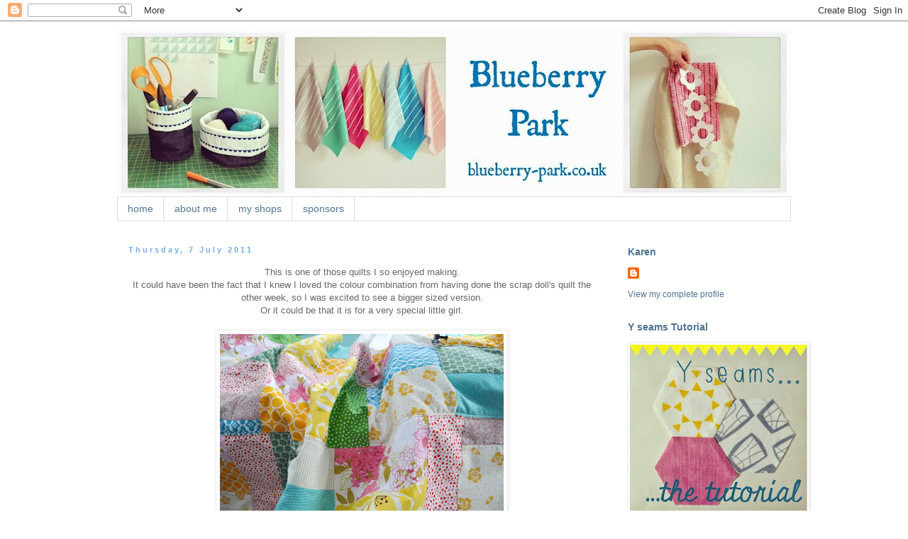

--- FILE ---
content_type: text/html; charset=UTF-8
request_url: https://blueberry-park.blogspot.com/2011/07/this-is-one-of-those-quilts-i-so.html?showComment=1310144788325
body_size: 16527
content:
<!DOCTYPE html>
<html class='v2' dir='ltr' lang='en-GB'>
<head>
<link href='https://www.blogger.com/static/v1/widgets/335934321-css_bundle_v2.css' rel='stylesheet' type='text/css'/>
<meta content='width=1100' name='viewport'/>
<meta content='text/html; charset=UTF-8' http-equiv='Content-Type'/>
<meta content='blogger' name='generator'/>
<link href='https://blueberry-park.blogspot.com/favicon.ico' rel='icon' type='image/x-icon'/>
<link href='http://blueberry-park.blogspot.com/2011/07/this-is-one-of-those-quilts-i-so.html' rel='canonical'/>
<link rel="alternate" type="application/atom+xml" title="Blueberry Park - Atom" href="https://blueberry-park.blogspot.com/feeds/posts/default" />
<link rel="alternate" type="application/rss+xml" title="Blueberry Park - RSS" href="https://blueberry-park.blogspot.com/feeds/posts/default?alt=rss" />
<link rel="service.post" type="application/atom+xml" title="Blueberry Park - Atom" href="https://www.blogger.com/feeds/6521677682474775682/posts/default" />

<link rel="alternate" type="application/atom+xml" title="Blueberry Park - Atom" href="https://blueberry-park.blogspot.com/feeds/8829383983335457542/comments/default" />
<!--Can't find substitution for tag [blog.ieCssRetrofitLinks]-->
<link href='https://blogger.googleusercontent.com/img/b/R29vZ2xl/AVvXsEjjUA1VYqrIm0HOGb6mA25_5z_dnu5QMoJjRSf6-2EEDGt6IYtmVBp40KDr7hSDOSdBo2Hziq-UBQpYj6a1Ht8ohinQmQpYIWg42fpd-zzPBHlGzjaxj_bUZqxgta5FKWTaRyk1_8K32EU/s400/RD+girlie+2.jpg' rel='image_src'/>
<meta content='http://blueberry-park.blogspot.com/2011/07/this-is-one-of-those-quilts-i-so.html' property='og:url'/>
<meta content='Blueberry Park' property='og:title'/>
<meta content='This is one of those quilts I so enjoyed making. It could have been the fact that I knew I loved the colour combination from having done the...' property='og:description'/>
<meta content='https://blogger.googleusercontent.com/img/b/R29vZ2xl/AVvXsEjjUA1VYqrIm0HOGb6mA25_5z_dnu5QMoJjRSf6-2EEDGt6IYtmVBp40KDr7hSDOSdBo2Hziq-UBQpYj6a1Ht8ohinQmQpYIWg42fpd-zzPBHlGzjaxj_bUZqxgta5FKWTaRyk1_8K32EU/w1200-h630-p-k-no-nu/RD+girlie+2.jpg' property='og:image'/>
<title>Blueberry Park</title>
<style type='text/css'>@font-face{font-family:'Calibri';font-style:normal;font-weight:400;font-display:swap;src:url(//fonts.gstatic.com/l/font?kit=J7afnpV-BGlaFfdAhLEY67FIEjg&skey=a1029226f80653a8&v=v15)format('woff2');unicode-range:U+0000-00FF,U+0131,U+0152-0153,U+02BB-02BC,U+02C6,U+02DA,U+02DC,U+0304,U+0308,U+0329,U+2000-206F,U+20AC,U+2122,U+2191,U+2193,U+2212,U+2215,U+FEFF,U+FFFD;}</style>
<style id='page-skin-1' type='text/css'><!--
/*
-----------------------------------------------
Blogger Template Style
Name:     Simple
Designer: Blogger
URL:      www.blogger.com
----------------------------------------------- */
/* Content
----------------------------------------------- */
body {
font: normal normal 12px 'Trebuchet MS', Trebuchet, Verdana, sans-serif;
color: #666666;
background: #ffffff none repeat scroll top left;
padding: 0 0 0 0;
}
html body .region-inner {
min-width: 0;
max-width: 100%;
width: auto;
}
h2 {
font-size: 22px;
}
a:link {
text-decoration:none;
color: #4f7394;
}
a:visited {
text-decoration:none;
color: #da083c;
}
a:hover {
text-decoration:underline;
color: #da083c;
}
.body-fauxcolumn-outer .fauxcolumn-inner {
background: transparent none repeat scroll top left;
_background-image: none;
}
.body-fauxcolumn-outer .cap-top {
position: absolute;
z-index: 1;
height: 400px;
width: 100%;
}
.body-fauxcolumn-outer .cap-top .cap-left {
width: 100%;
background: transparent none repeat-x scroll top left;
_background-image: none;
}
.content-outer {
-moz-box-shadow: 0 0 0 rgba(0, 0, 0, .15);
-webkit-box-shadow: 0 0 0 rgba(0, 0, 0, .15);
-goog-ms-box-shadow: 0 0 0 #333333;
box-shadow: 0 0 0 rgba(0, 0, 0, .15);
margin-bottom: 1px;
}
.content-inner {
padding: 10px 40px;
}
.content-inner {
background-color: #ffffff;
}
/* Header
----------------------------------------------- */
.header-outer {
background: transparent none repeat-x scroll 0 -400px;
_background-image: none;
}
.Header h1 {
font: normal normal 40px 'Trebuchet MS',Trebuchet,Verdana,sans-serif;
color: #000000;
text-shadow: 0 0 0 rgba(0, 0, 0, .2);
}
.Header h1 a {
color: #000000;
}
.Header .description {
font-size: 18px;
color: #000000;
}
.header-inner .Header .titlewrapper {
padding: 22px 0;
}
.header-inner .Header .descriptionwrapper {
padding: 0 0;
}
/* Tabs
----------------------------------------------- */
.tabs-inner .section:first-child {
border-top: 0 solid #dddddd;
}
.tabs-inner .section:first-child ul {
margin-top: -1px;
border-top: 1px solid #dddddd;
border-left: 1px solid #dddddd;
border-right: 1px solid #dddddd;
}
.tabs-inner .widget ul {
background: transparent none repeat-x scroll 0 -800px;
_background-image: none;
border-bottom: 1px solid #dddddd;
margin-top: 0;
margin-left: -30px;
margin-right: -30px;
}
.tabs-inner .widget li a {
display: inline-block;
padding: .6em 1em;
font: normal normal 14px 'Trebuchet MS', Trebuchet, Verdana, sans-serif;
color: #4f7394;
border-left: 1px solid #ffffff;
border-right: 1px solid #dddddd;
}
.tabs-inner .widget li:first-child a {
border-left: none;
}
.tabs-inner .widget li.selected a, .tabs-inner .widget li a:hover {
color: #000000;
background-color: #eeeeee;
text-decoration: none;
}
/* Columns
----------------------------------------------- */
.main-outer {
border-top: 0 solid transparent;
}
.fauxcolumn-left-outer .fauxcolumn-inner {
border-right: 1px solid transparent;
}
.fauxcolumn-right-outer .fauxcolumn-inner {
border-left: 1px solid transparent;
}
/* Headings
----------------------------------------------- */
div.widget > h2,
div.widget h2.title {
margin: 0 0 1em 0;
font: normal bold 14px 'Trebuchet MS',Trebuchet,Verdana,sans-serif;
color: #4f7394;
}
/* Widgets
----------------------------------------------- */
.widget .zippy {
color: #4f7394;
text-shadow: 2px 2px 1px rgba(0, 0, 0, .1);
}
.widget .popular-posts ul {
list-style: none;
}
/* Posts
----------------------------------------------- */
h2.date-header {
font: normal bold 11px Arial, Tahoma, Helvetica, FreeSans, sans-serif;
}
.date-header span {
background-color: #ffffff;
color: #76acde;
padding: 0.4em;
letter-spacing: 3px;
margin: inherit;
}
.main-inner {
padding-top: 35px;
padding-bottom: 65px;
}
.main-inner .column-center-inner {
padding: 0 0;
}
.main-inner .column-center-inner .section {
margin: 0 1em;
}
.post {
margin: 0 0 45px 0;
}
h3.post-title, .comments h4 {
font: normal normal 22px Calibri;
margin: .75em 0 0;
}
.post-body {
font-size: 110%;
line-height: 1.4;
position: relative;
}
.post-body img, .post-body .tr-caption-container, .Profile img, .Image img,
.BlogList .item-thumbnail img {
padding: 2px;
background: #ffffff;
border: 1px solid #eeeeee;
-moz-box-shadow: 1px 1px 5px rgba(0, 0, 0, .1);
-webkit-box-shadow: 1px 1px 5px rgba(0, 0, 0, .1);
box-shadow: 1px 1px 5px rgba(0, 0, 0, .1);
}
.post-body img, .post-body .tr-caption-container {
padding: 5px;
}
.post-body .tr-caption-container {
color: #666666;
}
.post-body .tr-caption-container img {
padding: 0;
background: transparent;
border: none;
-moz-box-shadow: 0 0 0 rgba(0, 0, 0, .1);
-webkit-box-shadow: 0 0 0 rgba(0, 0, 0, .1);
box-shadow: 0 0 0 rgba(0, 0, 0, .1);
}
.post-header {
margin: 0 0 1.5em;
line-height: 1.6;
font-size: 90%;
}
.post-footer {
margin: 20px -2px 0;
padding: 5px 10px;
color: #666666;
background-color: #eeeeee;
border-bottom: 1px solid #eeeeee;
line-height: 1.6;
font-size: 90%;
}
#comments .comment-author {
padding-top: 1.5em;
border-top: 1px solid transparent;
background-position: 0 1.5em;
}
#comments .comment-author:first-child {
padding-top: 0;
border-top: none;
}
.avatar-image-container {
margin: .2em 0 0;
}
#comments .avatar-image-container img {
border: 1px solid #eeeeee;
}
/* Comments
----------------------------------------------- */
.comments .comments-content .icon.blog-author {
background-repeat: no-repeat;
background-image: url([data-uri]);
}
.comments .comments-content .loadmore a {
border-top: 1px solid #4f7394;
border-bottom: 1px solid #4f7394;
}
.comments .comment-thread.inline-thread {
background-color: #eeeeee;
}
.comments .continue {
border-top: 2px solid #4f7394;
}
/* Accents
---------------------------------------------- */
.section-columns td.columns-cell {
border-left: 1px solid transparent;
}
.blog-pager {
background: transparent url(//www.blogblog.com/1kt/simple/paging_dot.png) repeat-x scroll top center;
}
.blog-pager-older-link, .home-link,
.blog-pager-newer-link {
background-color: #ffffff;
padding: 5px;
}
.footer-outer {
border-top: 1px dashed #bbbbbb;
}
/* Mobile
----------------------------------------------- */
body.mobile  {
background-size: auto;
}
.mobile .body-fauxcolumn-outer {
background: transparent none repeat scroll top left;
}
.mobile .body-fauxcolumn-outer .cap-top {
background-size: 100% auto;
}
.mobile .content-outer {
-webkit-box-shadow: 0 0 3px rgba(0, 0, 0, .15);
box-shadow: 0 0 3px rgba(0, 0, 0, .15);
}
.mobile .tabs-inner .widget ul {
margin-left: 0;
margin-right: 0;
}
.mobile .post {
margin: 0;
}
.mobile .main-inner .column-center-inner .section {
margin: 0;
}
.mobile .date-header span {
padding: 0.1em 10px;
margin: 0 -10px;
}
.mobile h3.post-title {
margin: 0;
}
.mobile .blog-pager {
background: transparent none no-repeat scroll top center;
}
.mobile .footer-outer {
border-top: none;
}
.mobile .main-inner, .mobile .footer-inner {
background-color: #ffffff;
}
.mobile-index-contents {
color: #666666;
}
.mobile-link-button {
background-color: #4f7394;
}
.mobile-link-button a:link, .mobile-link-button a:visited {
color: #ffffff;
}
.mobile .tabs-inner .section:first-child {
border-top: none;
}
.mobile .tabs-inner .PageList .widget-content {
background-color: #eeeeee;
color: #000000;
border-top: 1px solid #dddddd;
border-bottom: 1px solid #dddddd;
}
.mobile .tabs-inner .PageList .widget-content .pagelist-arrow {
border-left: 1px solid #dddddd;
}

--></style>
<style id='template-skin-1' type='text/css'><!--
body {
min-width: 1030px;
}
.content-outer, .content-fauxcolumn-outer, .region-inner {
min-width: 1030px;
max-width: 1030px;
_width: 1030px;
}
.main-inner .columns {
padding-left: 0px;
padding-right: 260px;
}
.main-inner .fauxcolumn-center-outer {
left: 0px;
right: 260px;
/* IE6 does not respect left and right together */
_width: expression(this.parentNode.offsetWidth -
parseInt("0px") -
parseInt("260px") + 'px');
}
.main-inner .fauxcolumn-left-outer {
width: 0px;
}
.main-inner .fauxcolumn-right-outer {
width: 260px;
}
.main-inner .column-left-outer {
width: 0px;
right: 100%;
margin-left: -0px;
}
.main-inner .column-right-outer {
width: 260px;
margin-right: -260px;
}
#layout {
min-width: 0;
}
#layout .content-outer {
min-width: 0;
width: 800px;
}
#layout .region-inner {
min-width: 0;
width: auto;
}
body#layout div.add_widget {
padding: 8px;
}
body#layout div.add_widget a {
margin-left: 32px;
}
--></style>
<link href='https://www.blogger.com/dyn-css/authorization.css?targetBlogID=6521677682474775682&amp;zx=1fb6a539-dce3-43d7-88fe-bfff810c4dec' media='none' onload='if(media!=&#39;all&#39;)media=&#39;all&#39;' rel='stylesheet'/><noscript><link href='https://www.blogger.com/dyn-css/authorization.css?targetBlogID=6521677682474775682&amp;zx=1fb6a539-dce3-43d7-88fe-bfff810c4dec' rel='stylesheet'/></noscript>
<meta name='google-adsense-platform-account' content='ca-host-pub-1556223355139109'/>
<meta name='google-adsense-platform-domain' content='blogspot.com'/>

</head>
<body class='loading variant-simplysimple'>
<div class='navbar section' id='navbar' name='Navbar'><div class='widget Navbar' data-version='1' id='Navbar1'><script type="text/javascript">
    function setAttributeOnload(object, attribute, val) {
      if(window.addEventListener) {
        window.addEventListener('load',
          function(){ object[attribute] = val; }, false);
      } else {
        window.attachEvent('onload', function(){ object[attribute] = val; });
      }
    }
  </script>
<div id="navbar-iframe-container"></div>
<script type="text/javascript" src="https://apis.google.com/js/platform.js"></script>
<script type="text/javascript">
      gapi.load("gapi.iframes:gapi.iframes.style.bubble", function() {
        if (gapi.iframes && gapi.iframes.getContext) {
          gapi.iframes.getContext().openChild({
              url: 'https://www.blogger.com/navbar/6521677682474775682?po\x3d8829383983335457542\x26origin\x3dhttps://blueberry-park.blogspot.com',
              where: document.getElementById("navbar-iframe-container"),
              id: "navbar-iframe"
          });
        }
      });
    </script><script type="text/javascript">
(function() {
var script = document.createElement('script');
script.type = 'text/javascript';
script.src = '//pagead2.googlesyndication.com/pagead/js/google_top_exp.js';
var head = document.getElementsByTagName('head')[0];
if (head) {
head.appendChild(script);
}})();
</script>
</div></div>
<div class='body-fauxcolumns'>
<div class='fauxcolumn-outer body-fauxcolumn-outer'>
<div class='cap-top'>
<div class='cap-left'></div>
<div class='cap-right'></div>
</div>
<div class='fauxborder-left'>
<div class='fauxborder-right'></div>
<div class='fauxcolumn-inner'>
</div>
</div>
<div class='cap-bottom'>
<div class='cap-left'></div>
<div class='cap-right'></div>
</div>
</div>
</div>
<div class='content'>
<div class='content-fauxcolumns'>
<div class='fauxcolumn-outer content-fauxcolumn-outer'>
<div class='cap-top'>
<div class='cap-left'></div>
<div class='cap-right'></div>
</div>
<div class='fauxborder-left'>
<div class='fauxborder-right'></div>
<div class='fauxcolumn-inner'>
</div>
</div>
<div class='cap-bottom'>
<div class='cap-left'></div>
<div class='cap-right'></div>
</div>
</div>
</div>
<div class='content-outer'>
<div class='content-cap-top cap-top'>
<div class='cap-left'></div>
<div class='cap-right'></div>
</div>
<div class='fauxborder-left content-fauxborder-left'>
<div class='fauxborder-right content-fauxborder-right'></div>
<div class='content-inner'>
<header>
<div class='header-outer'>
<div class='header-cap-top cap-top'>
<div class='cap-left'></div>
<div class='cap-right'></div>
</div>
<div class='fauxborder-left header-fauxborder-left'>
<div class='fauxborder-right header-fauxborder-right'></div>
<div class='region-inner header-inner'>
<div class='header section' id='header' name='Header'><div class='widget Header' data-version='1' id='Header1'>
<div id='header-inner'>
<a href='https://blueberry-park.blogspot.com/' style='display: block'>
<img alt='Blueberry Park' height='238px; ' id='Header1_headerimg' src='https://blogger.googleusercontent.com/img/b/R29vZ2xl/AVvXsEi3TIuB8NNQ_PmCN68ya1WURfihk7iSF9Ushyphenhypheni1RmwHTBcMptBRZIGsEdE8adppZnOHhKq3MlEaOvGZZM_SNSgrZQYhK26LT9R9BQN4zI9Ig5GlO8KmdYdf15xAml_Z6ncG0ZcLwk9cP9L9/s950/july+13+blog+header+.jpg' style='display: block' width='950px; '/>
</a>
</div>
</div></div>
</div>
</div>
<div class='header-cap-bottom cap-bottom'>
<div class='cap-left'></div>
<div class='cap-right'></div>
</div>
</div>
</header>
<div class='tabs-outer'>
<div class='tabs-cap-top cap-top'>
<div class='cap-left'></div>
<div class='cap-right'></div>
</div>
<div class='fauxborder-left tabs-fauxborder-left'>
<div class='fauxborder-right tabs-fauxborder-right'></div>
<div class='region-inner tabs-inner'>
<div class='tabs section' id='crosscol' name='Cross-column'><div class='widget PageList' data-version='1' id='PageList1'>
<h2>Pages</h2>
<div class='widget-content'>
<ul>
<li>
<a href='https://blueberry-park.blogspot.com/'>home</a>
</li>
<li>
<a href='https://blueberry-park.blogspot.com/p/about-me.html'>about me</a>
</li>
<li>
<a href='https://blueberry-park.blogspot.com/p/my-shops.html'>my shops</a>
</li>
<li>
<a href='https://blueberry-park.blogspot.com/p/sponsors.html'>sponsors</a>
</li>
</ul>
<div class='clear'></div>
</div>
</div></div>
<div class='tabs no-items section' id='crosscol-overflow' name='Cross-Column 2'></div>
</div>
</div>
<div class='tabs-cap-bottom cap-bottom'>
<div class='cap-left'></div>
<div class='cap-right'></div>
</div>
</div>
<div class='main-outer'>
<div class='main-cap-top cap-top'>
<div class='cap-left'></div>
<div class='cap-right'></div>
</div>
<div class='fauxborder-left main-fauxborder-left'>
<div class='fauxborder-right main-fauxborder-right'></div>
<div class='region-inner main-inner'>
<div class='columns fauxcolumns'>
<div class='fauxcolumn-outer fauxcolumn-center-outer'>
<div class='cap-top'>
<div class='cap-left'></div>
<div class='cap-right'></div>
</div>
<div class='fauxborder-left'>
<div class='fauxborder-right'></div>
<div class='fauxcolumn-inner'>
</div>
</div>
<div class='cap-bottom'>
<div class='cap-left'></div>
<div class='cap-right'></div>
</div>
</div>
<div class='fauxcolumn-outer fauxcolumn-left-outer'>
<div class='cap-top'>
<div class='cap-left'></div>
<div class='cap-right'></div>
</div>
<div class='fauxborder-left'>
<div class='fauxborder-right'></div>
<div class='fauxcolumn-inner'>
</div>
</div>
<div class='cap-bottom'>
<div class='cap-left'></div>
<div class='cap-right'></div>
</div>
</div>
<div class='fauxcolumn-outer fauxcolumn-right-outer'>
<div class='cap-top'>
<div class='cap-left'></div>
<div class='cap-right'></div>
</div>
<div class='fauxborder-left'>
<div class='fauxborder-right'></div>
<div class='fauxcolumn-inner'>
</div>
</div>
<div class='cap-bottom'>
<div class='cap-left'></div>
<div class='cap-right'></div>
</div>
</div>
<!-- corrects IE6 width calculation -->
<div class='columns-inner'>
<div class='column-center-outer'>
<div class='column-center-inner'>
<div class='main section' id='main' name='Main'><div class='widget Blog' data-version='1' id='Blog1'>
<div class='blog-posts hfeed'>

          <div class="date-outer">
        
<h2 class='date-header'><span>Thursday, 7 July 2011</span></h2>

          <div class="date-posts">
        
<div class='post-outer'>
<div class='post hentry uncustomized-post-template' itemprop='blogPost' itemscope='itemscope' itemtype='http://schema.org/BlogPosting'>
<meta content='https://blogger.googleusercontent.com/img/b/R29vZ2xl/AVvXsEjjUA1VYqrIm0HOGb6mA25_5z_dnu5QMoJjRSf6-2EEDGt6IYtmVBp40KDr7hSDOSdBo2Hziq-UBQpYj6a1Ht8ohinQmQpYIWg42fpd-zzPBHlGzjaxj_bUZqxgta5FKWTaRyk1_8K32EU/s400/RD+girlie+2.jpg' itemprop='image_url'/>
<meta content='6521677682474775682' itemprop='blogId'/>
<meta content='8829383983335457542' itemprop='postId'/>
<a name='8829383983335457542'></a>
<div class='post-header'>
<div class='post-header-line-1'></div>
</div>
<div class='post-body entry-content' id='post-body-8829383983335457542' itemprop='description articleBody'>
<div style="text-align: center;">This is one of those quilts I so enjoyed making.</div><div style="text-align: center;">It could have been the fact that I knew I loved the colour combination from having done the scrap doll's quilt the other week, so I was excited to see a bigger sized version.</div><div style="text-align: center;">Or it could be that it is for a very special little girl.</div><div><br /></div><a href="https://blogger.googleusercontent.com/img/b/R29vZ2xl/AVvXsEjjUA1VYqrIm0HOGb6mA25_5z_dnu5QMoJjRSf6-2EEDGt6IYtmVBp40KDr7hSDOSdBo2Hziq-UBQpYj6a1Ht8ohinQmQpYIWg42fpd-zzPBHlGzjaxj_bUZqxgta5FKWTaRyk1_8K32EU/s1600/RD+girlie+2.jpg" onblur="try {parent.deselectBloggerImageGracefully();} catch(e) {}"><img alt="" border="0" id="BLOGGER_PHOTO_ID_5626637700981812034" src="https://blogger.googleusercontent.com/img/b/R29vZ2xl/AVvXsEjjUA1VYqrIm0HOGb6mA25_5z_dnu5QMoJjRSf6-2EEDGt6IYtmVBp40KDr7hSDOSdBo2Hziq-UBQpYj6a1Ht8ohinQmQpYIWg42fpd-zzPBHlGzjaxj_bUZqxgta5FKWTaRyk1_8K32EU/s400/RD+girlie+2.jpg" style="display:block; margin:0px auto 10px; text-align:center;cursor:pointer; cursor:hand;width: 400px; height: 266px;" /></a><div style="text-align: center;">Some very dear friends of ours went through extensive fertility treatment for several years and were eventually rewarded with 2 gorgeous twin boys.</div><div style="text-align: center;"><br /></div><a href="https://blogger.googleusercontent.com/img/b/R29vZ2xl/AVvXsEjZIyf3mVYfdKCXMDw-jf7WWEVKDPTgpZZZxCBhl-9FpJHbOoyk9Qu_S5l2k5e0G4mka1GX61fbOvPecnyKW-M2tJ0O-6i0tYuaQqKYvDOZI08E6tgnkVCOr5c81L0gBknr-axhPl15PaI/s1600/RD+girlie+3.jpg" onblur="try {parent.deselectBloggerImageGracefully();} catch(e) {}"><img alt="" border="0" id="BLOGGER_PHOTO_ID_5626637692953418530" src="https://blogger.googleusercontent.com/img/b/R29vZ2xl/AVvXsEjZIyf3mVYfdKCXMDw-jf7WWEVKDPTgpZZZxCBhl-9FpJHbOoyk9Qu_S5l2k5e0G4mka1GX61fbOvPecnyKW-M2tJ0O-6i0tYuaQqKYvDOZI08E6tgnkVCOr5c81L0gBknr-axhPl15PaI/s400/RD+girlie+3.jpg" style="display:block; margin:0px auto 10px; text-align:center;cursor:pointer; cursor:hand;width: 400px; height: 266px;" /></a><div style="text-align: center;">Then, as is often the case, less than 6 months later our friend discovered she was pregnant again. Only naturally this time.</div><div style="text-align: center;">Obviously we were all over the moon for them and very excited about the impending arrival.</div><div style="text-align: center;"><br /></div><a href="https://blogger.googleusercontent.com/img/b/R29vZ2xl/AVvXsEhP1rUNXAw1hwiAQ1xdBP0FIb1PLejpSw44XWrDq9Xa-nzdlms3C43ls480gASqWBZ5bRFkCI27K32hpKA-i0nBPQe6TWK83nmPdZXLb2Fv2ctZkuvUx3NajEFr8bvwhDRdIuW-3FWjQYI/s1600/RD+girlie+5.jpg" onblur="try {parent.deselectBloggerImageGracefully();} catch(e) {}"><img alt="" border="0" id="BLOGGER_PHOTO_ID_5626637685628299554" src="https://blogger.googleusercontent.com/img/b/R29vZ2xl/AVvXsEhP1rUNXAw1hwiAQ1xdBP0FIb1PLejpSw44XWrDq9Xa-nzdlms3C43ls480gASqWBZ5bRFkCI27K32hpKA-i0nBPQe6TWK83nmPdZXLb2Fv2ctZkuvUx3NajEFr8bvwhDRdIuW-3FWjQYI/s400/RD+girlie+5.jpg" style="display:block; margin:0px auto 10px; text-align:center;cursor:pointer; cursor:hand;width: 400px; height: 266px;" /></a><div style="text-align: center;">I don't know if it was just wishful thinking for them, but I had this feeling she was going to have a little girl. After all they had been through, to have a girl this time seemed the perfect addition. </div><div style="text-align: center;"><br /></div><a href="https://blogger.googleusercontent.com/img/b/R29vZ2xl/AVvXsEhwfrz6KMe3UOP7fYl1m06xLvIhRdtSiq8AKh4zbAYRhveAwi-hssnCKVyZpmpzOG6pTB8zTDwTtLbDxtwS4WNTRhBqKqs2cJrsnl91VaE6003zAjT-IycOaYkZzg_Nb-Ui2DszZVJBj34/s1600/RD+girlie+6.jpg" onblur="try {parent.deselectBloggerImageGracefully();} catch(e) {}"><img alt="" border="0" id="BLOGGER_PHOTO_ID_5626637678101901618" src="https://blogger.googleusercontent.com/img/b/R29vZ2xl/AVvXsEhwfrz6KMe3UOP7fYl1m06xLvIhRdtSiq8AKh4zbAYRhveAwi-hssnCKVyZpmpzOG6pTB8zTDwTtLbDxtwS4WNTRhBqKqs2cJrsnl91VaE6003zAjT-IycOaYkZzg_Nb-Ui2DszZVJBj34/s400/RD+girlie+6.jpg" style="display:block; margin:0px auto 10px; text-align:center;cursor:pointer; cursor:hand;width: 266px; height: 400px;" /></a><div style="text-align: center;">I haven't yet had the pleasure of meeting the little bundle in question, as they live in Israel, but we are visiting this summer and I can not wait.</div><div style="text-align: center;"><span class="Apple-style-span"    style="font-family:Arial, Helvetica, sans-serif;font-size:100%;color:#222222;"><span class="Apple-style-span" style="font-size: 12px; white-space: pre;"><br /></span></span></div><a href="https://blogger.googleusercontent.com/img/b/R29vZ2xl/AVvXsEiAStmAkQjc-yQoxvcG7yRX-d4pnSYs690Jl10f0GVRV58IhthPQ63Z9Dc9FMVdtetZogZpjQvgai9noYEpfFTL7yZ28hQcDN2kkTDCl7a-FJOQMHuQhQIWh54VXHJusrvdzEHDgg_R5fM/s1600/RD+girlie+4.jpg" onblur="try {parent.deselectBloggerImageGracefully();} catch(e) {}"><img alt="" border="0" id="BLOGGER_PHOTO_ID_5626637672286194274" src="https://blogger.googleusercontent.com/img/b/R29vZ2xl/AVvXsEiAStmAkQjc-yQoxvcG7yRX-d4pnSYs690Jl10f0GVRV58IhthPQ63Z9Dc9FMVdtetZogZpjQvgai9noYEpfFTL7yZ28hQcDN2kkTDCl7a-FJOQMHuQhQIWh54VXHJusrvdzEHDgg_R5fM/s400/RD+girlie+4.jpg" style="display:block; margin:0px auto 10px; text-align:center;cursor:pointer; cursor:hand;width: 266px; height: 400px;" /></a>
<div style='clear: both;'></div>
</div>
<div class='post-footer'>
<div class='post-footer-line post-footer-line-1'>
<span class='post-author vcard'>
Posted by
<span class='fn' itemprop='author' itemscope='itemscope' itemtype='http://schema.org/Person'>
<meta content='https://www.blogger.com/profile/15471011912154358889' itemprop='url'/>
<a class='g-profile' href='https://www.blogger.com/profile/15471011912154358889' rel='author' title='author profile'>
<span itemprop='name'>Karen Lewis Textiles</span>
</a>
</span>
</span>
<span class='post-timestamp'>
at
<meta content='http://blueberry-park.blogspot.com/2011/07/this-is-one-of-those-quilts-i-so.html' itemprop='url'/>
<a class='timestamp-link' href='https://blueberry-park.blogspot.com/2011/07/this-is-one-of-those-quilts-i-so.html' rel='bookmark' title='permanent link'><abbr class='published' itemprop='datePublished' title='2011-07-07T16:44:00+01:00'>Thursday, July 07, 2011</abbr></a>
</span>
<span class='post-comment-link'>
</span>
<span class='post-icons'>
<span class='item-action'>
<a href='https://www.blogger.com/email-post/6521677682474775682/8829383983335457542' title='Email Post'>
<img alt='' class='icon-action' height='13' src='https://resources.blogblog.com/img/icon18_email.gif' width='18'/>
</a>
</span>
<span class='item-control blog-admin pid-1960611146'>
<a href='https://www.blogger.com/post-edit.g?blogID=6521677682474775682&postID=8829383983335457542&from=pencil' title='Edit Post'>
<img alt='' class='icon-action' height='18' src='https://resources.blogblog.com/img/icon18_edit_allbkg.gif' width='18'/>
</a>
</span>
</span>
<div class='post-share-buttons goog-inline-block'>
<a class='goog-inline-block share-button sb-email' href='https://www.blogger.com/share-post.g?blogID=6521677682474775682&postID=8829383983335457542&target=email' target='_blank' title='Email This'><span class='share-button-link-text'>Email This</span></a><a class='goog-inline-block share-button sb-blog' href='https://www.blogger.com/share-post.g?blogID=6521677682474775682&postID=8829383983335457542&target=blog' onclick='window.open(this.href, "_blank", "height=270,width=475"); return false;' target='_blank' title='BlogThis!'><span class='share-button-link-text'>BlogThis!</span></a><a class='goog-inline-block share-button sb-twitter' href='https://www.blogger.com/share-post.g?blogID=6521677682474775682&postID=8829383983335457542&target=twitter' target='_blank' title='Share to X'><span class='share-button-link-text'>Share to X</span></a><a class='goog-inline-block share-button sb-facebook' href='https://www.blogger.com/share-post.g?blogID=6521677682474775682&postID=8829383983335457542&target=facebook' onclick='window.open(this.href, "_blank", "height=430,width=640"); return false;' target='_blank' title='Share to Facebook'><span class='share-button-link-text'>Share to Facebook</span></a><a class='goog-inline-block share-button sb-pinterest' href='https://www.blogger.com/share-post.g?blogID=6521677682474775682&postID=8829383983335457542&target=pinterest' target='_blank' title='Share to Pinterest'><span class='share-button-link-text'>Share to Pinterest</span></a>
</div>
</div>
<div class='post-footer-line post-footer-line-2'>
<span class='post-labels'>
Labels:
<a href='https://blueberry-park.blogspot.com/search/label/%22girlie%20quilt%22%20%22cot%20quilt%22%20liberty%20%22denyse%20schmidt%22%20%22vintage%20fabric%22%20pink%20yellow%20green%20blue%20orange%20dots%20%22robert%20kaufman%22' rel='tag'>&quot;girlie quilt&quot; &quot;cot quilt&quot; liberty &quot;denyse schmidt&quot; &quot;vintage fabric&quot; pink yellow green blue orange dots &quot;robert kaufman&quot;</a>
</span>
</div>
<div class='post-footer-line post-footer-line-3'>
<span class='post-location'>
</span>
</div>
</div>
</div>
<div class='comments' id='comments'>
<a name='comments'></a>
<h4>7 comments:</h4>
<div id='Blog1_comments-block-wrapper'>
<dl class='avatar-comment-indent' id='comments-block'>
<dt class='comment-author ' id='c1351611506761953801'>
<a name='c1351611506761953801'></a>
<div class="avatar-image-container vcard"><span dir="ltr"><a href="https://www.blogger.com/profile/16028187805258217552" target="" rel="nofollow" onclick="" class="avatar-hovercard" id="av-1351611506761953801-16028187805258217552"><img src="https://resources.blogblog.com/img/blank.gif" width="35" height="35" class="delayLoad" style="display: none;" longdesc="//blogger.googleusercontent.com/img/b/R29vZ2xl/AVvXsEjiMK49TNV8z71IeOaI5zOwCL5HnX6uWciqjVrVmceyciPKWlK0-sUkZs7V3S_lpWesPQaxf1sm2emNNWpNrO0M9zFtINXvpofqKzOvG_vgV8zeGJRC2JLJmlZ4I-r0bQ/s45-c/2113.JPG" alt="" title="Judi">

<noscript><img src="//blogger.googleusercontent.com/img/b/R29vZ2xl/AVvXsEjiMK49TNV8z71IeOaI5zOwCL5HnX6uWciqjVrVmceyciPKWlK0-sUkZs7V3S_lpWesPQaxf1sm2emNNWpNrO0M9zFtINXvpofqKzOvG_vgV8zeGJRC2JLJmlZ4I-r0bQ/s45-c/2113.JPG" width="35" height="35" class="photo" alt=""></noscript></a></span></div>
<a href='https://www.blogger.com/profile/16028187805258217552' rel='nofollow'>Judi</a>
said...
</dt>
<dd class='comment-body' id='Blog1_cmt-1351611506761953801'>
<p>
It&#39;s gorgeous!
</p>
</dd>
<dd class='comment-footer'>
<span class='comment-timestamp'>
<a href='https://blueberry-park.blogspot.com/2011/07/this-is-one-of-those-quilts-i-so.html?showComment=1310068879358#c1351611506761953801' title='comment permalink'>
7 July 2011 at 21:01
</a>
<span class='item-control blog-admin pid-320682291'>
<a class='comment-delete' href='https://www.blogger.com/comment/delete/6521677682474775682/1351611506761953801' title='Delete Comment'>
<img src='https://resources.blogblog.com/img/icon_delete13.gif'/>
</a>
</span>
</span>
</dd>
<dt class='comment-author ' id='c7535784560520501949'>
<a name='c7535784560520501949'></a>
<div class="avatar-image-container vcard"><span dir="ltr"><a href="https://www.blogger.com/profile/09392171171820497945" target="" rel="nofollow" onclick="" class="avatar-hovercard" id="av-7535784560520501949-09392171171820497945"><img src="https://resources.blogblog.com/img/blank.gif" width="35" height="35" class="delayLoad" style="display: none;" longdesc="//blogger.googleusercontent.com/img/b/R29vZ2xl/AVvXsEgLPlZCkQddX_RKkLFs5a29CaQeStHYl-fDB0C82neDoFSY-RUTmmQGEEG2ShQJ-j6EFIPCja2tdsgrClBOCRn3JTJGkPFbV_s3iIBQkpKV7NT09pk-yMOzjSzKNVhDEw/s45-c/Feb+2013+cropped.jpg" alt="" title="Flossie in Stitches">

<noscript><img src="//blogger.googleusercontent.com/img/b/R29vZ2xl/AVvXsEgLPlZCkQddX_RKkLFs5a29CaQeStHYl-fDB0C82neDoFSY-RUTmmQGEEG2ShQJ-j6EFIPCja2tdsgrClBOCRn3JTJGkPFbV_s3iIBQkpKV7NT09pk-yMOzjSzKNVhDEw/s45-c/Feb+2013+cropped.jpg" width="35" height="35" class="photo" alt=""></noscript></a></span></div>
<a href='https://www.blogger.com/profile/09392171171820497945' rel='nofollow'>Flossie in Stitches</a>
said...
</dt>
<dd class='comment-body' id='Blog1_cmt-7535784560520501949'>
<p>
Absolutely gorgeous!  What a lucky baby!
</p>
</dd>
<dd class='comment-footer'>
<span class='comment-timestamp'>
<a href='https://blueberry-park.blogspot.com/2011/07/this-is-one-of-those-quilts-i-so.html?showComment=1310071535346#c7535784560520501949' title='comment permalink'>
7 July 2011 at 21:45
</a>
<span class='item-control blog-admin pid-341588641'>
<a class='comment-delete' href='https://www.blogger.com/comment/delete/6521677682474775682/7535784560520501949' title='Delete Comment'>
<img src='https://resources.blogblog.com/img/icon_delete13.gif'/>
</a>
</span>
</span>
</dd>
<dt class='comment-author ' id='c3016468649704166657'>
<a name='c3016468649704166657'></a>
<div class="avatar-image-container vcard"><span dir="ltr"><a href="https://www.blogger.com/profile/18264941657163852842" target="" rel="nofollow" onclick="" class="avatar-hovercard" id="av-3016468649704166657-18264941657163852842"><img src="https://resources.blogblog.com/img/blank.gif" width="35" height="35" class="delayLoad" style="display: none;" longdesc="//blogger.googleusercontent.com/img/b/R29vZ2xl/AVvXsEg4YTwBvng2yiQRfvHnaTPeUUJsXsNhk8DbftRrhOj4wEiF6oex91ov6T23RtYVLXWS-ObXZe13lyXxmSaYAws2pIqE5yHoMCLZT7b8hFSqtNaCTJUYJpIsQQAVUua2nA/s45-c/Picture+34.png" alt="" title="monda-loves">

<noscript><img src="//blogger.googleusercontent.com/img/b/R29vZ2xl/AVvXsEg4YTwBvng2yiQRfvHnaTPeUUJsXsNhk8DbftRrhOj4wEiF6oex91ov6T23RtYVLXWS-ObXZe13lyXxmSaYAws2pIqE5yHoMCLZT7b8hFSqtNaCTJUYJpIsQQAVUua2nA/s45-c/Picture+34.png" width="35" height="35" class="photo" alt=""></noscript></a></span></div>
<a href='https://www.blogger.com/profile/18264941657163852842' rel='nofollow'>monda-loves</a>
said...
</dt>
<dd class='comment-body' id='Blog1_cmt-3016468649704166657'>
<p>
Lovely colours. I&#39;m sure it will be treasured. I&#39;d probably find it quite hard to part with it if I was you
</p>
</dd>
<dd class='comment-footer'>
<span class='comment-timestamp'>
<a href='https://blueberry-park.blogspot.com/2011/07/this-is-one-of-those-quilts-i-so.html?showComment=1310072786993#c3016468649704166657' title='comment permalink'>
7 July 2011 at 22:06
</a>
<span class='item-control blog-admin pid-120112079'>
<a class='comment-delete' href='https://www.blogger.com/comment/delete/6521677682474775682/3016468649704166657' title='Delete Comment'>
<img src='https://resources.blogblog.com/img/icon_delete13.gif'/>
</a>
</span>
</span>
</dd>
<dt class='comment-author ' id='c787546305588649840'>
<a name='c787546305588649840'></a>
<div class="avatar-image-container vcard"><span dir="ltr"><a href="https://www.blogger.com/profile/04494036247908661426" target="" rel="nofollow" onclick="" class="avatar-hovercard" id="av-787546305588649840-04494036247908661426"><img src="https://resources.blogblog.com/img/blank.gif" width="35" height="35" class="delayLoad" style="display: none;" longdesc="//4.bp.blogspot.com/_zZwIaqzPeyY/SyqitwWE-wI/AAAAAAAADjY/kSUholHtDbo/S45-s35/me%2Band%2Bquilt%2Bpile.jpg" alt="" title="Andi">

<noscript><img src="//4.bp.blogspot.com/_zZwIaqzPeyY/SyqitwWE-wI/AAAAAAAADjY/kSUholHtDbo/S45-s35/me%2Band%2Bquilt%2Bpile.jpg" width="35" height="35" class="photo" alt=""></noscript></a></span></div>
<a href='https://www.blogger.com/profile/04494036247908661426' rel='nofollow'>Andi</a>
said...
</dt>
<dd class='comment-body' id='Blog1_cmt-787546305588649840'>
<p>
A beautiful story and a perfect gift!!
</p>
</dd>
<dd class='comment-footer'>
<span class='comment-timestamp'>
<a href='https://blueberry-park.blogspot.com/2011/07/this-is-one-of-those-quilts-i-so.html?showComment=1310076774295#c787546305588649840' title='comment permalink'>
7 July 2011 at 23:12
</a>
<span class='item-control blog-admin pid-1304023107'>
<a class='comment-delete' href='https://www.blogger.com/comment/delete/6521677682474775682/787546305588649840' title='Delete Comment'>
<img src='https://resources.blogblog.com/img/icon_delete13.gif'/>
</a>
</span>
</span>
</dd>
<dt class='comment-author ' id='c4243603141792866866'>
<a name='c4243603141792866866'></a>
<div class="avatar-image-container vcard"><span dir="ltr"><a href="https://www.blogger.com/profile/11495058476707884772" target="" rel="nofollow" onclick="" class="avatar-hovercard" id="av-4243603141792866866-11495058476707884772"><img src="https://resources.blogblog.com/img/blank.gif" width="35" height="35" class="delayLoad" style="display: none;" longdesc="//blogger.googleusercontent.com/img/b/R29vZ2xl/AVvXsEgSL6WFxDo_sLa-ZW4vTUQNEx7KybPg27k_kA0ov-gvg11b0pP7n6DW1sKo1kUnmd1YOp--Zt7ivEH-la5uOhUdIhRoAPT8DgmujxhazpcQctUQ2f-p1Z3a9m0hrzUCyQ/s45-c/20150622_224127.jpg" alt="" title="Catherine">

<noscript><img src="//blogger.googleusercontent.com/img/b/R29vZ2xl/AVvXsEgSL6WFxDo_sLa-ZW4vTUQNEx7KybPg27k_kA0ov-gvg11b0pP7n6DW1sKo1kUnmd1YOp--Zt7ivEH-la5uOhUdIhRoAPT8DgmujxhazpcQctUQ2f-p1Z3a9m0hrzUCyQ/s45-c/20150622_224127.jpg" width="35" height="35" class="photo" alt=""></noscript></a></span></div>
<a href='https://www.blogger.com/profile/11495058476707884772' rel='nofollow'>Catherine</a>
said...
</dt>
<dd class='comment-body' id='Blog1_cmt-4243603141792866866'>
<p>
what a lovely quilt, I&#39;m sure it will be well loved
</p>
</dd>
<dd class='comment-footer'>
<span class='comment-timestamp'>
<a href='https://blueberry-park.blogspot.com/2011/07/this-is-one-of-those-quilts-i-so.html?showComment=1310144788325#c4243603141792866866' title='comment permalink'>
8 July 2011 at 18:06
</a>
<span class='item-control blog-admin pid-1217902553'>
<a class='comment-delete' href='https://www.blogger.com/comment/delete/6521677682474775682/4243603141792866866' title='Delete Comment'>
<img src='https://resources.blogblog.com/img/icon_delete13.gif'/>
</a>
</span>
</span>
</dd>
<dt class='comment-author ' id='c1755170983761360748'>
<a name='c1755170983761360748'></a>
<div class="avatar-image-container vcard"><span dir="ltr"><a href="https://www.blogger.com/profile/12075185396690393980" target="" rel="nofollow" onclick="" class="avatar-hovercard" id="av-1755170983761360748-12075185396690393980"><img src="https://resources.blogblog.com/img/blank.gif" width="35" height="35" class="delayLoad" style="display: none;" longdesc="//blogger.googleusercontent.com/img/b/R29vZ2xl/AVvXsEgIOH3xZ_EwCXQKNEjvDaal3ONwrgK1SRWr0QjeuTaB17S0-3wIROpfB7OPKdo3C-07FUcUCbIX1qiFttoGitGr1rswAlauIEatpGkzP3HQWlY-WOcrtqNbZ7rgVF-pySw/s45-c/CIMG5837.JPG" alt="" title="**nicke...">

<noscript><img src="//blogger.googleusercontent.com/img/b/R29vZ2xl/AVvXsEgIOH3xZ_EwCXQKNEjvDaal3ONwrgK1SRWr0QjeuTaB17S0-3wIROpfB7OPKdo3C-07FUcUCbIX1qiFttoGitGr1rswAlauIEatpGkzP3HQWlY-WOcrtqNbZ7rgVF-pySw/s45-c/CIMG5837.JPG" width="35" height="35" class="photo" alt=""></noscript></a></span></div>
<a href='https://www.blogger.com/profile/12075185396690393980' rel='nofollow'>**nicke...</a>
said...
</dt>
<dd class='comment-body' id='Blog1_cmt-1755170983761360748'>
<p>
that is simply lovely!  what a sweet gift!
</p>
</dd>
<dd class='comment-footer'>
<span class='comment-timestamp'>
<a href='https://blueberry-park.blogspot.com/2011/07/this-is-one-of-those-quilts-i-so.html?showComment=1310402992836#c1755170983761360748' title='comment permalink'>
11 July 2011 at 17:49
</a>
<span class='item-control blog-admin pid-448332388'>
<a class='comment-delete' href='https://www.blogger.com/comment/delete/6521677682474775682/1755170983761360748' title='Delete Comment'>
<img src='https://resources.blogblog.com/img/icon_delete13.gif'/>
</a>
</span>
</span>
</dd>
<dt class='comment-author ' id='c7967589189288276897'>
<a name='c7967589189288276897'></a>
<div class="avatar-image-container avatar-stock"><span dir="ltr"><a href="https://www.blogger.com/profile/08597324560311863417" target="" rel="nofollow" onclick="" class="avatar-hovercard" id="av-7967589189288276897-08597324560311863417"><img src="//www.blogger.com/img/blogger_logo_round_35.png" width="35" height="35" alt="" title="Unknown">

</a></span></div>
<a href='https://www.blogger.com/profile/08597324560311863417' rel='nofollow'>Unknown</a>
said...
</dt>
<dd class='comment-body' id='Blog1_cmt-7967589189288276897'>
<p>
so so beautiful!<br /><br />And happy.<br /><br />Happy beautiful.
</p>
</dd>
<dd class='comment-footer'>
<span class='comment-timestamp'>
<a href='https://blueberry-park.blogspot.com/2011/07/this-is-one-of-those-quilts-i-so.html?showComment=1310459284554#c7967589189288276897' title='comment permalink'>
12 July 2011 at 09:28
</a>
<span class='item-control blog-admin pid-175669947'>
<a class='comment-delete' href='https://www.blogger.com/comment/delete/6521677682474775682/7967589189288276897' title='Delete Comment'>
<img src='https://resources.blogblog.com/img/icon_delete13.gif'/>
</a>
</span>
</span>
</dd>
</dl>
</div>
<p class='comment-footer'>
<a href='https://www.blogger.com/comment/fullpage/post/6521677682474775682/8829383983335457542' onclick=''>Post a Comment</a>
</p>
</div>
</div>

        </div></div>
      
</div>
<div class='blog-pager' id='blog-pager'>
<span id='blog-pager-newer-link'>
<a class='blog-pager-newer-link' href='https://blueberry-park.blogspot.com/2011/07/i-was-led-astray-today.html' id='Blog1_blog-pager-newer-link' title='Newer Post'>Newer Post</a>
</span>
<span id='blog-pager-older-link'>
<a class='blog-pager-older-link' href='https://blueberry-park.blogspot.com/2011/07/i-got-back-into-screen-printing.html' id='Blog1_blog-pager-older-link' title='Older Post'>Older Post</a>
</span>
<a class='home-link' href='https://blueberry-park.blogspot.com/'>Home</a>
</div>
<div class='clear'></div>
<div class='post-feeds'>
<div class='feed-links'>
Subscribe to:
<a class='feed-link' href='https://blueberry-park.blogspot.com/feeds/8829383983335457542/comments/default' target='_blank' type='application/atom+xml'>Post Comments (Atom)</a>
</div>
</div>
</div></div>
</div>
</div>
<div class='column-left-outer'>
<div class='column-left-inner'>
<aside>
</aside>
</div>
</div>
<div class='column-right-outer'>
<div class='column-right-inner'>
<aside>
<div class='sidebar section' id='sidebar-right-1'><div class='widget Profile' data-version='1' id='Profile1'>
<h2>Karen</h2>
<div class='widget-content'>
<dl class='profile-datablock'>
<dt class='profile-data'>
<a class='profile-name-link g-profile' href='https://www.blogger.com/profile/15471011912154358889' rel='author' style='background-image: url(//www.blogger.com/img/logo-16.png);'>
</a>
</dt>
<dd class='profile-data'>
</dd>
</dl>
<a class='profile-link' href='https://www.blogger.com/profile/15471011912154358889' rel='author'>View my complete profile</a>
<div class='clear'></div>
</div>
</div><div class='widget Image' data-version='1' id='Image2'>
<h2>Y seams Tutorial</h2>
<div class='widget-content'>
<a href='http://blueberry-park.blogspot.co.uk/2013/08/y-seams-tutorial.html'>
<img alt='Y seams Tutorial' height='250' id='Image2_img' src='https://blogger.googleusercontent.com/img/b/R29vZ2xl/AVvXsEhrwE4pvzEXMmrdDNiyi0pszhqSiBjDc8asCEBdh8RRJtPlsMOc85jQ_qh0KNQpZz9p_SMyNVr_u83ju7ddIGwoapOTUtb_xYEtPQMsu1mO9Sav6SYILz34aC3px-oDPELKXOMzk-ptift1/s250/y+seams+the+tutorial.JPG' width='250'/>
</a>
<br/>
</div>
<div class='clear'></div>
</div><div class='widget HTML' data-version='1' id='HTML3'>
<h2 class='title'>Brit Stingy Bee</h2>
<div class='widget-content'>
<div align="center"><a href="http://www.flickr.com/groups/bee_a_brit_stingy/" title="Bee a Brit stingy"><img src="https://blogger.googleusercontent.com/img/b/R29vZ2xl/AVvXsEgZ_NEm6ltnl_hwTOLw-3xLretiWVKaCed_vAaDmHAIpoXK2JKjie2dkhEvAGVHrzbg-UXNtwIx2JNCnzh8LtWDXLkzOZoAKPRHbla1iALrahAcwr2iWos4oL6d0hM4AJn_4Zcp3vpfzfBR/s1600/Stingy+flag+2+10+then+60.jpg" alt="Bee a Brit stingy" style="border:none;" /></a></div>
</div>
<div class='clear'></div>
</div><div class='widget BlogArchive' data-version='1' id='BlogArchive1'>
<h2>Blog Archive</h2>
<div class='widget-content'>
<div id='ArchiveList'>
<div id='BlogArchive1_ArchiveList'>
<ul class='hierarchy'>
<li class='archivedate collapsed'>
<a class='toggle' href='javascript:void(0)'>
<span class='zippy'>

        &#9658;&#160;
      
</span>
</a>
<a class='post-count-link' href='https://blueberry-park.blogspot.com/2015/'>
2015
</a>
<span class='post-count' dir='ltr'>(1)</span>
<ul class='hierarchy'>
<li class='archivedate collapsed'>
<a class='toggle' href='javascript:void(0)'>
<span class='zippy'>

        &#9658;&#160;
      
</span>
</a>
<a class='post-count-link' href='https://blueberry-park.blogspot.com/2015/11/'>
November
</a>
<span class='post-count' dir='ltr'>(1)</span>
</li>
</ul>
</li>
</ul>
<ul class='hierarchy'>
<li class='archivedate collapsed'>
<a class='toggle' href='javascript:void(0)'>
<span class='zippy'>

        &#9658;&#160;
      
</span>
</a>
<a class='post-count-link' href='https://blueberry-park.blogspot.com/2014/'>
2014
</a>
<span class='post-count' dir='ltr'>(38)</span>
<ul class='hierarchy'>
<li class='archivedate collapsed'>
<a class='toggle' href='javascript:void(0)'>
<span class='zippy'>

        &#9658;&#160;
      
</span>
</a>
<a class='post-count-link' href='https://blueberry-park.blogspot.com/2014/11/'>
November
</a>
<span class='post-count' dir='ltr'>(2)</span>
</li>
</ul>
<ul class='hierarchy'>
<li class='archivedate collapsed'>
<a class='toggle' href='javascript:void(0)'>
<span class='zippy'>

        &#9658;&#160;
      
</span>
</a>
<a class='post-count-link' href='https://blueberry-park.blogspot.com/2014/09/'>
September
</a>
<span class='post-count' dir='ltr'>(3)</span>
</li>
</ul>
<ul class='hierarchy'>
<li class='archivedate collapsed'>
<a class='toggle' href='javascript:void(0)'>
<span class='zippy'>

        &#9658;&#160;
      
</span>
</a>
<a class='post-count-link' href='https://blueberry-park.blogspot.com/2014/08/'>
August
</a>
<span class='post-count' dir='ltr'>(2)</span>
</li>
</ul>
<ul class='hierarchy'>
<li class='archivedate collapsed'>
<a class='toggle' href='javascript:void(0)'>
<span class='zippy'>

        &#9658;&#160;
      
</span>
</a>
<a class='post-count-link' href='https://blueberry-park.blogspot.com/2014/07/'>
July
</a>
<span class='post-count' dir='ltr'>(5)</span>
</li>
</ul>
<ul class='hierarchy'>
<li class='archivedate collapsed'>
<a class='toggle' href='javascript:void(0)'>
<span class='zippy'>

        &#9658;&#160;
      
</span>
</a>
<a class='post-count-link' href='https://blueberry-park.blogspot.com/2014/06/'>
June
</a>
<span class='post-count' dir='ltr'>(4)</span>
</li>
</ul>
<ul class='hierarchy'>
<li class='archivedate collapsed'>
<a class='toggle' href='javascript:void(0)'>
<span class='zippy'>

        &#9658;&#160;
      
</span>
</a>
<a class='post-count-link' href='https://blueberry-park.blogspot.com/2014/05/'>
May
</a>
<span class='post-count' dir='ltr'>(2)</span>
</li>
</ul>
<ul class='hierarchy'>
<li class='archivedate collapsed'>
<a class='toggle' href='javascript:void(0)'>
<span class='zippy'>

        &#9658;&#160;
      
</span>
</a>
<a class='post-count-link' href='https://blueberry-park.blogspot.com/2014/04/'>
April
</a>
<span class='post-count' dir='ltr'>(4)</span>
</li>
</ul>
<ul class='hierarchy'>
<li class='archivedate collapsed'>
<a class='toggle' href='javascript:void(0)'>
<span class='zippy'>

        &#9658;&#160;
      
</span>
</a>
<a class='post-count-link' href='https://blueberry-park.blogspot.com/2014/03/'>
March
</a>
<span class='post-count' dir='ltr'>(3)</span>
</li>
</ul>
<ul class='hierarchy'>
<li class='archivedate collapsed'>
<a class='toggle' href='javascript:void(0)'>
<span class='zippy'>

        &#9658;&#160;
      
</span>
</a>
<a class='post-count-link' href='https://blueberry-park.blogspot.com/2014/02/'>
February
</a>
<span class='post-count' dir='ltr'>(8)</span>
</li>
</ul>
<ul class='hierarchy'>
<li class='archivedate collapsed'>
<a class='toggle' href='javascript:void(0)'>
<span class='zippy'>

        &#9658;&#160;
      
</span>
</a>
<a class='post-count-link' href='https://blueberry-park.blogspot.com/2014/01/'>
January
</a>
<span class='post-count' dir='ltr'>(5)</span>
</li>
</ul>
</li>
</ul>
<ul class='hierarchy'>
<li class='archivedate collapsed'>
<a class='toggle' href='javascript:void(0)'>
<span class='zippy'>

        &#9658;&#160;
      
</span>
</a>
<a class='post-count-link' href='https://blueberry-park.blogspot.com/2013/'>
2013
</a>
<span class='post-count' dir='ltr'>(89)</span>
<ul class='hierarchy'>
<li class='archivedate collapsed'>
<a class='toggle' href='javascript:void(0)'>
<span class='zippy'>

        &#9658;&#160;
      
</span>
</a>
<a class='post-count-link' href='https://blueberry-park.blogspot.com/2013/12/'>
December
</a>
<span class='post-count' dir='ltr'>(4)</span>
</li>
</ul>
<ul class='hierarchy'>
<li class='archivedate collapsed'>
<a class='toggle' href='javascript:void(0)'>
<span class='zippy'>

        &#9658;&#160;
      
</span>
</a>
<a class='post-count-link' href='https://blueberry-park.blogspot.com/2013/11/'>
November
</a>
<span class='post-count' dir='ltr'>(8)</span>
</li>
</ul>
<ul class='hierarchy'>
<li class='archivedate collapsed'>
<a class='toggle' href='javascript:void(0)'>
<span class='zippy'>

        &#9658;&#160;
      
</span>
</a>
<a class='post-count-link' href='https://blueberry-park.blogspot.com/2013/10/'>
October
</a>
<span class='post-count' dir='ltr'>(8)</span>
</li>
</ul>
<ul class='hierarchy'>
<li class='archivedate collapsed'>
<a class='toggle' href='javascript:void(0)'>
<span class='zippy'>

        &#9658;&#160;
      
</span>
</a>
<a class='post-count-link' href='https://blueberry-park.blogspot.com/2013/09/'>
September
</a>
<span class='post-count' dir='ltr'>(8)</span>
</li>
</ul>
<ul class='hierarchy'>
<li class='archivedate collapsed'>
<a class='toggle' href='javascript:void(0)'>
<span class='zippy'>

        &#9658;&#160;
      
</span>
</a>
<a class='post-count-link' href='https://blueberry-park.blogspot.com/2013/08/'>
August
</a>
<span class='post-count' dir='ltr'>(6)</span>
</li>
</ul>
<ul class='hierarchy'>
<li class='archivedate collapsed'>
<a class='toggle' href='javascript:void(0)'>
<span class='zippy'>

        &#9658;&#160;
      
</span>
</a>
<a class='post-count-link' href='https://blueberry-park.blogspot.com/2013/07/'>
July
</a>
<span class='post-count' dir='ltr'>(10)</span>
</li>
</ul>
<ul class='hierarchy'>
<li class='archivedate collapsed'>
<a class='toggle' href='javascript:void(0)'>
<span class='zippy'>

        &#9658;&#160;
      
</span>
</a>
<a class='post-count-link' href='https://blueberry-park.blogspot.com/2013/06/'>
June
</a>
<span class='post-count' dir='ltr'>(8)</span>
</li>
</ul>
<ul class='hierarchy'>
<li class='archivedate collapsed'>
<a class='toggle' href='javascript:void(0)'>
<span class='zippy'>

        &#9658;&#160;
      
</span>
</a>
<a class='post-count-link' href='https://blueberry-park.blogspot.com/2013/05/'>
May
</a>
<span class='post-count' dir='ltr'>(7)</span>
</li>
</ul>
<ul class='hierarchy'>
<li class='archivedate collapsed'>
<a class='toggle' href='javascript:void(0)'>
<span class='zippy'>

        &#9658;&#160;
      
</span>
</a>
<a class='post-count-link' href='https://blueberry-park.blogspot.com/2013/04/'>
April
</a>
<span class='post-count' dir='ltr'>(4)</span>
</li>
</ul>
<ul class='hierarchy'>
<li class='archivedate collapsed'>
<a class='toggle' href='javascript:void(0)'>
<span class='zippy'>

        &#9658;&#160;
      
</span>
</a>
<a class='post-count-link' href='https://blueberry-park.blogspot.com/2013/03/'>
March
</a>
<span class='post-count' dir='ltr'>(7)</span>
</li>
</ul>
<ul class='hierarchy'>
<li class='archivedate collapsed'>
<a class='toggle' href='javascript:void(0)'>
<span class='zippy'>

        &#9658;&#160;
      
</span>
</a>
<a class='post-count-link' href='https://blueberry-park.blogspot.com/2013/02/'>
February
</a>
<span class='post-count' dir='ltr'>(9)</span>
</li>
</ul>
<ul class='hierarchy'>
<li class='archivedate collapsed'>
<a class='toggle' href='javascript:void(0)'>
<span class='zippy'>

        &#9658;&#160;
      
</span>
</a>
<a class='post-count-link' href='https://blueberry-park.blogspot.com/2013/01/'>
January
</a>
<span class='post-count' dir='ltr'>(10)</span>
</li>
</ul>
</li>
</ul>
<ul class='hierarchy'>
<li class='archivedate collapsed'>
<a class='toggle' href='javascript:void(0)'>
<span class='zippy'>

        &#9658;&#160;
      
</span>
</a>
<a class='post-count-link' href='https://blueberry-park.blogspot.com/2012/'>
2012
</a>
<span class='post-count' dir='ltr'>(128)</span>
<ul class='hierarchy'>
<li class='archivedate collapsed'>
<a class='toggle' href='javascript:void(0)'>
<span class='zippy'>

        &#9658;&#160;
      
</span>
</a>
<a class='post-count-link' href='https://blueberry-park.blogspot.com/2012/12/'>
December
</a>
<span class='post-count' dir='ltr'>(8)</span>
</li>
</ul>
<ul class='hierarchy'>
<li class='archivedate collapsed'>
<a class='toggle' href='javascript:void(0)'>
<span class='zippy'>

        &#9658;&#160;
      
</span>
</a>
<a class='post-count-link' href='https://blueberry-park.blogspot.com/2012/11/'>
November
</a>
<span class='post-count' dir='ltr'>(14)</span>
</li>
</ul>
<ul class='hierarchy'>
<li class='archivedate collapsed'>
<a class='toggle' href='javascript:void(0)'>
<span class='zippy'>

        &#9658;&#160;
      
</span>
</a>
<a class='post-count-link' href='https://blueberry-park.blogspot.com/2012/10/'>
October
</a>
<span class='post-count' dir='ltr'>(15)</span>
</li>
</ul>
<ul class='hierarchy'>
<li class='archivedate collapsed'>
<a class='toggle' href='javascript:void(0)'>
<span class='zippy'>

        &#9658;&#160;
      
</span>
</a>
<a class='post-count-link' href='https://blueberry-park.blogspot.com/2012/09/'>
September
</a>
<span class='post-count' dir='ltr'>(10)</span>
</li>
</ul>
<ul class='hierarchy'>
<li class='archivedate collapsed'>
<a class='toggle' href='javascript:void(0)'>
<span class='zippy'>

        &#9658;&#160;
      
</span>
</a>
<a class='post-count-link' href='https://blueberry-park.blogspot.com/2012/08/'>
August
</a>
<span class='post-count' dir='ltr'>(8)</span>
</li>
</ul>
<ul class='hierarchy'>
<li class='archivedate collapsed'>
<a class='toggle' href='javascript:void(0)'>
<span class='zippy'>

        &#9658;&#160;
      
</span>
</a>
<a class='post-count-link' href='https://blueberry-park.blogspot.com/2012/07/'>
July
</a>
<span class='post-count' dir='ltr'>(15)</span>
</li>
</ul>
<ul class='hierarchy'>
<li class='archivedate collapsed'>
<a class='toggle' href='javascript:void(0)'>
<span class='zippy'>

        &#9658;&#160;
      
</span>
</a>
<a class='post-count-link' href='https://blueberry-park.blogspot.com/2012/06/'>
June
</a>
<span class='post-count' dir='ltr'>(8)</span>
</li>
</ul>
<ul class='hierarchy'>
<li class='archivedate collapsed'>
<a class='toggle' href='javascript:void(0)'>
<span class='zippy'>

        &#9658;&#160;
      
</span>
</a>
<a class='post-count-link' href='https://blueberry-park.blogspot.com/2012/05/'>
May
</a>
<span class='post-count' dir='ltr'>(9)</span>
</li>
</ul>
<ul class='hierarchy'>
<li class='archivedate collapsed'>
<a class='toggle' href='javascript:void(0)'>
<span class='zippy'>

        &#9658;&#160;
      
</span>
</a>
<a class='post-count-link' href='https://blueberry-park.blogspot.com/2012/04/'>
April
</a>
<span class='post-count' dir='ltr'>(9)</span>
</li>
</ul>
<ul class='hierarchy'>
<li class='archivedate collapsed'>
<a class='toggle' href='javascript:void(0)'>
<span class='zippy'>

        &#9658;&#160;
      
</span>
</a>
<a class='post-count-link' href='https://blueberry-park.blogspot.com/2012/03/'>
March
</a>
<span class='post-count' dir='ltr'>(16)</span>
</li>
</ul>
<ul class='hierarchy'>
<li class='archivedate collapsed'>
<a class='toggle' href='javascript:void(0)'>
<span class='zippy'>

        &#9658;&#160;
      
</span>
</a>
<a class='post-count-link' href='https://blueberry-park.blogspot.com/2012/02/'>
February
</a>
<span class='post-count' dir='ltr'>(10)</span>
</li>
</ul>
<ul class='hierarchy'>
<li class='archivedate collapsed'>
<a class='toggle' href='javascript:void(0)'>
<span class='zippy'>

        &#9658;&#160;
      
</span>
</a>
<a class='post-count-link' href='https://blueberry-park.blogspot.com/2012/01/'>
January
</a>
<span class='post-count' dir='ltr'>(6)</span>
</li>
</ul>
</li>
</ul>
<ul class='hierarchy'>
<li class='archivedate expanded'>
<a class='toggle' href='javascript:void(0)'>
<span class='zippy toggle-open'>

        &#9660;&#160;
      
</span>
</a>
<a class='post-count-link' href='https://blueberry-park.blogspot.com/2011/'>
2011
</a>
<span class='post-count' dir='ltr'>(155)</span>
<ul class='hierarchy'>
<li class='archivedate collapsed'>
<a class='toggle' href='javascript:void(0)'>
<span class='zippy'>

        &#9658;&#160;
      
</span>
</a>
<a class='post-count-link' href='https://blueberry-park.blogspot.com/2011/12/'>
December
</a>
<span class='post-count' dir='ltr'>(13)</span>
</li>
</ul>
<ul class='hierarchy'>
<li class='archivedate collapsed'>
<a class='toggle' href='javascript:void(0)'>
<span class='zippy'>

        &#9658;&#160;
      
</span>
</a>
<a class='post-count-link' href='https://blueberry-park.blogspot.com/2011/11/'>
November
</a>
<span class='post-count' dir='ltr'>(13)</span>
</li>
</ul>
<ul class='hierarchy'>
<li class='archivedate collapsed'>
<a class='toggle' href='javascript:void(0)'>
<span class='zippy'>

        &#9658;&#160;
      
</span>
</a>
<a class='post-count-link' href='https://blueberry-park.blogspot.com/2011/10/'>
October
</a>
<span class='post-count' dir='ltr'>(14)</span>
</li>
</ul>
<ul class='hierarchy'>
<li class='archivedate collapsed'>
<a class='toggle' href='javascript:void(0)'>
<span class='zippy'>

        &#9658;&#160;
      
</span>
</a>
<a class='post-count-link' href='https://blueberry-park.blogspot.com/2011/09/'>
September
</a>
<span class='post-count' dir='ltr'>(13)</span>
</li>
</ul>
<ul class='hierarchy'>
<li class='archivedate collapsed'>
<a class='toggle' href='javascript:void(0)'>
<span class='zippy'>

        &#9658;&#160;
      
</span>
</a>
<a class='post-count-link' href='https://blueberry-park.blogspot.com/2011/08/'>
August
</a>
<span class='post-count' dir='ltr'>(12)</span>
</li>
</ul>
<ul class='hierarchy'>
<li class='archivedate expanded'>
<a class='toggle' href='javascript:void(0)'>
<span class='zippy toggle-open'>

        &#9660;&#160;
      
</span>
</a>
<a class='post-count-link' href='https://blueberry-park.blogspot.com/2011/07/'>
July
</a>
<span class='post-count' dir='ltr'>(14)</span>
<ul class='posts'>
<li><a href='https://blueberry-park.blogspot.com/2011/07/its-turning-out-to-be-really-lovely.html'>It&#39;s turning out to be a really lovely summer with...</a></li>
<li><a href='https://blueberry-park.blogspot.com/2011/07/ode-to-kate.html'>Ode to Kate...Sometimes very special people cross ...</a></li>
<li><a href='https://blueberry-park.blogspot.com/2011/07/fabric-has-taken-on-whole-new-meaning.html'>Fabric has taken on a whole new meaning since I ha...</a></li>
<li><a href='https://blueberry-park.blogspot.com/2011/07/i-am-feeling-little-anxious-about.html'>I am feeling a little anxious about heading away f...</a></li>
<li><a href='https://blueberry-park.blogspot.com/2011/07/sewing-into-napkins-is-now-complete-and.html'>The sewing into napkins is now complete and what a...</a></li>
<li><a href='https://blueberry-park.blogspot.com/2011/07/white-stuff-is-my-number-1-shop-of.html'>White Stuff is my number 1 shop of choice for ever...</a></li>
<li><a href='https://blueberry-park.blogspot.com/2011/07/forgive-me-for-harping-on-about-screen.html'>Forgive me for harping on about screen printing as...</a></li>
<li><a href='https://blueberry-park.blogspot.com/2011/07/ive-been-involved-in-flickr-group-swap.html'>I&#39;ve been involved in a Flickr Group Swap this mon...</a></li>
<li><a href='https://blueberry-park.blogspot.com/2011/07/it-seems-like-long-time-ago-now-that-i.html'>It seems like a long time ago now that I was obses...</a></li>
<li><a href='https://blueberry-park.blogspot.com/2011/07/please-let-me-introduce-my-screen-print.html'>Please let me introduce my screen print design Num...</a></li>
<li><a href='https://blueberry-park.blogspot.com/2011/07/i-was-led-astray-today.html'>I was led astray today...I&#39;d been wanting to get O...</a></li>
<li><a href='https://blueberry-park.blogspot.com/2011/07/this-is-one-of-those-quilts-i-so.html'>This is one of those quilts I so enjoyed making.It...</a></li>
<li><a href='https://blueberry-park.blogspot.com/2011/07/i-got-back-into-screen-printing.html'>I got back into the screen printing workshop yeste...</a></li>
<li><a href='https://blueberry-park.blogspot.com/2011/07/you-know-when-some-weeks-start-off.html'>You know when some weeks start off mental and cont...</a></li>
</ul>
</li>
</ul>
<ul class='hierarchy'>
<li class='archivedate collapsed'>
<a class='toggle' href='javascript:void(0)'>
<span class='zippy'>

        &#9658;&#160;
      
</span>
</a>
<a class='post-count-link' href='https://blueberry-park.blogspot.com/2011/06/'>
June
</a>
<span class='post-count' dir='ltr'>(14)</span>
</li>
</ul>
<ul class='hierarchy'>
<li class='archivedate collapsed'>
<a class='toggle' href='javascript:void(0)'>
<span class='zippy'>

        &#9658;&#160;
      
</span>
</a>
<a class='post-count-link' href='https://blueberry-park.blogspot.com/2011/05/'>
May
</a>
<span class='post-count' dir='ltr'>(13)</span>
</li>
</ul>
<ul class='hierarchy'>
<li class='archivedate collapsed'>
<a class='toggle' href='javascript:void(0)'>
<span class='zippy'>

        &#9658;&#160;
      
</span>
</a>
<a class='post-count-link' href='https://blueberry-park.blogspot.com/2011/04/'>
April
</a>
<span class='post-count' dir='ltr'>(12)</span>
</li>
</ul>
<ul class='hierarchy'>
<li class='archivedate collapsed'>
<a class='toggle' href='javascript:void(0)'>
<span class='zippy'>

        &#9658;&#160;
      
</span>
</a>
<a class='post-count-link' href='https://blueberry-park.blogspot.com/2011/03/'>
March
</a>
<span class='post-count' dir='ltr'>(11)</span>
</li>
</ul>
<ul class='hierarchy'>
<li class='archivedate collapsed'>
<a class='toggle' href='javascript:void(0)'>
<span class='zippy'>

        &#9658;&#160;
      
</span>
</a>
<a class='post-count-link' href='https://blueberry-park.blogspot.com/2011/02/'>
February
</a>
<span class='post-count' dir='ltr'>(11)</span>
</li>
</ul>
<ul class='hierarchy'>
<li class='archivedate collapsed'>
<a class='toggle' href='javascript:void(0)'>
<span class='zippy'>

        &#9658;&#160;
      
</span>
</a>
<a class='post-count-link' href='https://blueberry-park.blogspot.com/2011/01/'>
January
</a>
<span class='post-count' dir='ltr'>(15)</span>
</li>
</ul>
</li>
</ul>
<ul class='hierarchy'>
<li class='archivedate collapsed'>
<a class='toggle' href='javascript:void(0)'>
<span class='zippy'>

        &#9658;&#160;
      
</span>
</a>
<a class='post-count-link' href='https://blueberry-park.blogspot.com/2010/'>
2010
</a>
<span class='post-count' dir='ltr'>(145)</span>
<ul class='hierarchy'>
<li class='archivedate collapsed'>
<a class='toggle' href='javascript:void(0)'>
<span class='zippy'>

        &#9658;&#160;
      
</span>
</a>
<a class='post-count-link' href='https://blueberry-park.blogspot.com/2010/12/'>
December
</a>
<span class='post-count' dir='ltr'>(13)</span>
</li>
</ul>
<ul class='hierarchy'>
<li class='archivedate collapsed'>
<a class='toggle' href='javascript:void(0)'>
<span class='zippy'>

        &#9658;&#160;
      
</span>
</a>
<a class='post-count-link' href='https://blueberry-park.blogspot.com/2010/11/'>
November
</a>
<span class='post-count' dir='ltr'>(18)</span>
</li>
</ul>
<ul class='hierarchy'>
<li class='archivedate collapsed'>
<a class='toggle' href='javascript:void(0)'>
<span class='zippy'>

        &#9658;&#160;
      
</span>
</a>
<a class='post-count-link' href='https://blueberry-park.blogspot.com/2010/10/'>
October
</a>
<span class='post-count' dir='ltr'>(12)</span>
</li>
</ul>
<ul class='hierarchy'>
<li class='archivedate collapsed'>
<a class='toggle' href='javascript:void(0)'>
<span class='zippy'>

        &#9658;&#160;
      
</span>
</a>
<a class='post-count-link' href='https://blueberry-park.blogspot.com/2010/09/'>
September
</a>
<span class='post-count' dir='ltr'>(10)</span>
</li>
</ul>
<ul class='hierarchy'>
<li class='archivedate collapsed'>
<a class='toggle' href='javascript:void(0)'>
<span class='zippy'>

        &#9658;&#160;
      
</span>
</a>
<a class='post-count-link' href='https://blueberry-park.blogspot.com/2010/08/'>
August
</a>
<span class='post-count' dir='ltr'>(10)</span>
</li>
</ul>
<ul class='hierarchy'>
<li class='archivedate collapsed'>
<a class='toggle' href='javascript:void(0)'>
<span class='zippy'>

        &#9658;&#160;
      
</span>
</a>
<a class='post-count-link' href='https://blueberry-park.blogspot.com/2010/07/'>
July
</a>
<span class='post-count' dir='ltr'>(12)</span>
</li>
</ul>
<ul class='hierarchy'>
<li class='archivedate collapsed'>
<a class='toggle' href='javascript:void(0)'>
<span class='zippy'>

        &#9658;&#160;
      
</span>
</a>
<a class='post-count-link' href='https://blueberry-park.blogspot.com/2010/06/'>
June
</a>
<span class='post-count' dir='ltr'>(17)</span>
</li>
</ul>
<ul class='hierarchy'>
<li class='archivedate collapsed'>
<a class='toggle' href='javascript:void(0)'>
<span class='zippy'>

        &#9658;&#160;
      
</span>
</a>
<a class='post-count-link' href='https://blueberry-park.blogspot.com/2010/05/'>
May
</a>
<span class='post-count' dir='ltr'>(12)</span>
</li>
</ul>
<ul class='hierarchy'>
<li class='archivedate collapsed'>
<a class='toggle' href='javascript:void(0)'>
<span class='zippy'>

        &#9658;&#160;
      
</span>
</a>
<a class='post-count-link' href='https://blueberry-park.blogspot.com/2010/04/'>
April
</a>
<span class='post-count' dir='ltr'>(10)</span>
</li>
</ul>
<ul class='hierarchy'>
<li class='archivedate collapsed'>
<a class='toggle' href='javascript:void(0)'>
<span class='zippy'>

        &#9658;&#160;
      
</span>
</a>
<a class='post-count-link' href='https://blueberry-park.blogspot.com/2010/03/'>
March
</a>
<span class='post-count' dir='ltr'>(9)</span>
</li>
</ul>
<ul class='hierarchy'>
<li class='archivedate collapsed'>
<a class='toggle' href='javascript:void(0)'>
<span class='zippy'>

        &#9658;&#160;
      
</span>
</a>
<a class='post-count-link' href='https://blueberry-park.blogspot.com/2010/02/'>
February
</a>
<span class='post-count' dir='ltr'>(11)</span>
</li>
</ul>
<ul class='hierarchy'>
<li class='archivedate collapsed'>
<a class='toggle' href='javascript:void(0)'>
<span class='zippy'>

        &#9658;&#160;
      
</span>
</a>
<a class='post-count-link' href='https://blueberry-park.blogspot.com/2010/01/'>
January
</a>
<span class='post-count' dir='ltr'>(11)</span>
</li>
</ul>
</li>
</ul>
<ul class='hierarchy'>
<li class='archivedate collapsed'>
<a class='toggle' href='javascript:void(0)'>
<span class='zippy'>

        &#9658;&#160;
      
</span>
</a>
<a class='post-count-link' href='https://blueberry-park.blogspot.com/2009/'>
2009
</a>
<span class='post-count' dir='ltr'>(137)</span>
<ul class='hierarchy'>
<li class='archivedate collapsed'>
<a class='toggle' href='javascript:void(0)'>
<span class='zippy'>

        &#9658;&#160;
      
</span>
</a>
<a class='post-count-link' href='https://blueberry-park.blogspot.com/2009/12/'>
December
</a>
<span class='post-count' dir='ltr'>(7)</span>
</li>
</ul>
<ul class='hierarchy'>
<li class='archivedate collapsed'>
<a class='toggle' href='javascript:void(0)'>
<span class='zippy'>

        &#9658;&#160;
      
</span>
</a>
<a class='post-count-link' href='https://blueberry-park.blogspot.com/2009/11/'>
November
</a>
<span class='post-count' dir='ltr'>(11)</span>
</li>
</ul>
<ul class='hierarchy'>
<li class='archivedate collapsed'>
<a class='toggle' href='javascript:void(0)'>
<span class='zippy'>

        &#9658;&#160;
      
</span>
</a>
<a class='post-count-link' href='https://blueberry-park.blogspot.com/2009/10/'>
October
</a>
<span class='post-count' dir='ltr'>(10)</span>
</li>
</ul>
<ul class='hierarchy'>
<li class='archivedate collapsed'>
<a class='toggle' href='javascript:void(0)'>
<span class='zippy'>

        &#9658;&#160;
      
</span>
</a>
<a class='post-count-link' href='https://blueberry-park.blogspot.com/2009/09/'>
September
</a>
<span class='post-count' dir='ltr'>(12)</span>
</li>
</ul>
<ul class='hierarchy'>
<li class='archivedate collapsed'>
<a class='toggle' href='javascript:void(0)'>
<span class='zippy'>

        &#9658;&#160;
      
</span>
</a>
<a class='post-count-link' href='https://blueberry-park.blogspot.com/2009/08/'>
August
</a>
<span class='post-count' dir='ltr'>(8)</span>
</li>
</ul>
<ul class='hierarchy'>
<li class='archivedate collapsed'>
<a class='toggle' href='javascript:void(0)'>
<span class='zippy'>

        &#9658;&#160;
      
</span>
</a>
<a class='post-count-link' href='https://blueberry-park.blogspot.com/2009/07/'>
July
</a>
<span class='post-count' dir='ltr'>(13)</span>
</li>
</ul>
<ul class='hierarchy'>
<li class='archivedate collapsed'>
<a class='toggle' href='javascript:void(0)'>
<span class='zippy'>

        &#9658;&#160;
      
</span>
</a>
<a class='post-count-link' href='https://blueberry-park.blogspot.com/2009/06/'>
June
</a>
<span class='post-count' dir='ltr'>(19)</span>
</li>
</ul>
<ul class='hierarchy'>
<li class='archivedate collapsed'>
<a class='toggle' href='javascript:void(0)'>
<span class='zippy'>

        &#9658;&#160;
      
</span>
</a>
<a class='post-count-link' href='https://blueberry-park.blogspot.com/2009/05/'>
May
</a>
<span class='post-count' dir='ltr'>(16)</span>
</li>
</ul>
<ul class='hierarchy'>
<li class='archivedate collapsed'>
<a class='toggle' href='javascript:void(0)'>
<span class='zippy'>

        &#9658;&#160;
      
</span>
</a>
<a class='post-count-link' href='https://blueberry-park.blogspot.com/2009/04/'>
April
</a>
<span class='post-count' dir='ltr'>(12)</span>
</li>
</ul>
<ul class='hierarchy'>
<li class='archivedate collapsed'>
<a class='toggle' href='javascript:void(0)'>
<span class='zippy'>

        &#9658;&#160;
      
</span>
</a>
<a class='post-count-link' href='https://blueberry-park.blogspot.com/2009/03/'>
March
</a>
<span class='post-count' dir='ltr'>(16)</span>
</li>
</ul>
<ul class='hierarchy'>
<li class='archivedate collapsed'>
<a class='toggle' href='javascript:void(0)'>
<span class='zippy'>

        &#9658;&#160;
      
</span>
</a>
<a class='post-count-link' href='https://blueberry-park.blogspot.com/2009/02/'>
February
</a>
<span class='post-count' dir='ltr'>(6)</span>
</li>
</ul>
<ul class='hierarchy'>
<li class='archivedate collapsed'>
<a class='toggle' href='javascript:void(0)'>
<span class='zippy'>

        &#9658;&#160;
      
</span>
</a>
<a class='post-count-link' href='https://blueberry-park.blogspot.com/2009/01/'>
January
</a>
<span class='post-count' dir='ltr'>(7)</span>
</li>
</ul>
</li>
</ul>
<ul class='hierarchy'>
<li class='archivedate collapsed'>
<a class='toggle' href='javascript:void(0)'>
<span class='zippy'>

        &#9658;&#160;
      
</span>
</a>
<a class='post-count-link' href='https://blueberry-park.blogspot.com/2008/'>
2008
</a>
<span class='post-count' dir='ltr'>(51)</span>
<ul class='hierarchy'>
<li class='archivedate collapsed'>
<a class='toggle' href='javascript:void(0)'>
<span class='zippy'>

        &#9658;&#160;
      
</span>
</a>
<a class='post-count-link' href='https://blueberry-park.blogspot.com/2008/12/'>
December
</a>
<span class='post-count' dir='ltr'>(7)</span>
</li>
</ul>
<ul class='hierarchy'>
<li class='archivedate collapsed'>
<a class='toggle' href='javascript:void(0)'>
<span class='zippy'>

        &#9658;&#160;
      
</span>
</a>
<a class='post-count-link' href='https://blueberry-park.blogspot.com/2008/11/'>
November
</a>
<span class='post-count' dir='ltr'>(9)</span>
</li>
</ul>
<ul class='hierarchy'>
<li class='archivedate collapsed'>
<a class='toggle' href='javascript:void(0)'>
<span class='zippy'>

        &#9658;&#160;
      
</span>
</a>
<a class='post-count-link' href='https://blueberry-park.blogspot.com/2008/10/'>
October
</a>
<span class='post-count' dir='ltr'>(8)</span>
</li>
</ul>
<ul class='hierarchy'>
<li class='archivedate collapsed'>
<a class='toggle' href='javascript:void(0)'>
<span class='zippy'>

        &#9658;&#160;
      
</span>
</a>
<a class='post-count-link' href='https://blueberry-park.blogspot.com/2008/09/'>
September
</a>
<span class='post-count' dir='ltr'>(4)</span>
</li>
</ul>
<ul class='hierarchy'>
<li class='archivedate collapsed'>
<a class='toggle' href='javascript:void(0)'>
<span class='zippy'>

        &#9658;&#160;
      
</span>
</a>
<a class='post-count-link' href='https://blueberry-park.blogspot.com/2008/08/'>
August
</a>
<span class='post-count' dir='ltr'>(3)</span>
</li>
</ul>
<ul class='hierarchy'>
<li class='archivedate collapsed'>
<a class='toggle' href='javascript:void(0)'>
<span class='zippy'>

        &#9658;&#160;
      
</span>
</a>
<a class='post-count-link' href='https://blueberry-park.blogspot.com/2008/07/'>
July
</a>
<span class='post-count' dir='ltr'>(8)</span>
</li>
</ul>
<ul class='hierarchy'>
<li class='archivedate collapsed'>
<a class='toggle' href='javascript:void(0)'>
<span class='zippy'>

        &#9658;&#160;
      
</span>
</a>
<a class='post-count-link' href='https://blueberry-park.blogspot.com/2008/06/'>
June
</a>
<span class='post-count' dir='ltr'>(6)</span>
</li>
</ul>
<ul class='hierarchy'>
<li class='archivedate collapsed'>
<a class='toggle' href='javascript:void(0)'>
<span class='zippy'>

        &#9658;&#160;
      
</span>
</a>
<a class='post-count-link' href='https://blueberry-park.blogspot.com/2008/05/'>
May
</a>
<span class='post-count' dir='ltr'>(5)</span>
</li>
</ul>
<ul class='hierarchy'>
<li class='archivedate collapsed'>
<a class='toggle' href='javascript:void(0)'>
<span class='zippy'>

        &#9658;&#160;
      
</span>
</a>
<a class='post-count-link' href='https://blueberry-park.blogspot.com/2008/04/'>
April
</a>
<span class='post-count' dir='ltr'>(1)</span>
</li>
</ul>
</li>
</ul>
</div>
</div>
<div class='clear'></div>
</div>
</div><div class='widget TextList' data-version='1' id='TextList1'>
<h2>See me Here</h2>
<div class='widget-content'>
<ul>
<li><a href="http://www.blueberry-park.co.uk/" target="_new">Blueberry Park</a></li>
<li><a href="http://www.etsy.com/shop.php?user_id=98285" target="_new">Etsy</a></li>
<li><a href="http://www.flickr.com/photos/blueberrypark/" target="_new">Flickr</a></li>
<li><a href="http://www.folksy.com/shops/blueberrypark" target="_new">Folksy</a></li>
<li><a href="http://instagram.com/blueberryathome" target="_new">Instagram</a></li>
<li><a href="http://twitter.com/blueberryathome" target="_new">Twitter</a></li>
</ul>
<div class='clear'></div>
</div>
</div><div class='widget Image' data-version='1' id='Image1'>
<h2>Etsy FPs</h2>
<div class='widget-content'>
<a href='<script src=&#39;http://www.craftcult.com/vault_widget.js&#39;></script><script> document.write (window.ccvault_widg.framehtml(25788,3,2,2,1,0,0)); </script>'>
<img alt='Etsy FPs' height='112' id='Image1_img' src='https://blogger.googleusercontent.com/img/b/R29vZ2xl/AVvXsEj7lOGf1I1IbzS15eULo52TcjN-WYEYP7g4UV8pANOOE385nUE96oH-fUV-on3GQBDlR6OfXC5o1eMboHyJQJQHS6v22EPg4zJssmKkNBdCCaCvab5drN-5DHkgUxSMAvSZmDX5xyp_xEE/s170/etsy+fp.jpg' width='170'/>
</a>
<br/>
</div>
<div class='clear'></div>
</div><div class='widget Followers' data-version='1' id='Followers1'>
<h2 class='title'>Followers</h2>
<div class='widget-content'>
<div id='Followers1-wrapper'>
<div style='margin-right:2px;'>
<div><script type="text/javascript" src="https://apis.google.com/js/platform.js"></script>
<div id="followers-iframe-container"></div>
<script type="text/javascript">
    window.followersIframe = null;
    function followersIframeOpen(url) {
      gapi.load("gapi.iframes", function() {
        if (gapi.iframes && gapi.iframes.getContext) {
          window.followersIframe = gapi.iframes.getContext().openChild({
            url: url,
            where: document.getElementById("followers-iframe-container"),
            messageHandlersFilter: gapi.iframes.CROSS_ORIGIN_IFRAMES_FILTER,
            messageHandlers: {
              '_ready': function(obj) {
                window.followersIframe.getIframeEl().height = obj.height;
              },
              'reset': function() {
                window.followersIframe.close();
                followersIframeOpen("https://www.blogger.com/followers/frame/6521677682474775682?colors\x3dCgt0cmFuc3BhcmVudBILdHJhbnNwYXJlbnQaByM2NjY2NjYiByM0ZjczOTQqByNmZmZmZmYyByM0ZjczOTQ6ByM2NjY2NjZCByM0ZjczOTRKByM0ZjczOTRSByM0ZjczOTRaC3RyYW5zcGFyZW50\x26pageSize\x3d21\x26hl\x3den-GB\x26origin\x3dhttps://blueberry-park.blogspot.com");
              },
              'open': function(url) {
                window.followersIframe.close();
                followersIframeOpen(url);
              }
            }
          });
        }
      });
    }
    followersIframeOpen("https://www.blogger.com/followers/frame/6521677682474775682?colors\x3dCgt0cmFuc3BhcmVudBILdHJhbnNwYXJlbnQaByM2NjY2NjYiByM0ZjczOTQqByNmZmZmZmYyByM0ZjczOTQ6ByM2NjY2NjZCByM0ZjczOTRKByM0ZjczOTRSByM0ZjczOTRaC3RyYW5zcGFyZW50\x26pageSize\x3d21\x26hl\x3den-GB\x26origin\x3dhttps://blueberry-park.blogspot.com");
  </script></div>
</div>
</div>
<div class='clear'></div>
</div>
</div><div class='widget TextList' data-version='1' id='TextList3'>
<h2>Favourite Reads</h2>
<div class='widget-content'>
<ul>
<li><a href="http://www.kylie-3sheets.blogspot.com/" target="_new">3 sheets</a></li>
<li><a href="http://www.cheekybeaks.blogspot.com/" target="_new">cheeky beaks</a></li>
<li><a href="http://cuppateaandcake.blogspot.com/" target="_new">cuppa tea and cake</a></li>
<li><a href="http://www.hisforhomeblog.com" target="_new">h is for home</a></li>
<li><a href="http://hollabee.blogspot.com/" target="_new">hollabee</a></li>
<li><a href="http://kristendorandesign.blogspot.com/" target="_new">kristen doran design</a></li>
<li><a href="http://monda-loves.blogspot.com/" target="_new">monda loves ...</a></li>
<li><a href="http://oneflewover-oneflewover.blogspot.com/" target="_new">one flew over</a></li>
<li><a href="http://pippijoe.blogspot.com/" target="_new">pippiejoe</a></li>
<li><a href="http://printpattern.blogspot.com/" target="_new">print &amp; pattern</a></li>
<li><a href="http://simplesparrow.typepad.com/simple_sparrow/" target="_new">simple sparrow</a></li>
<li><a href="http://sixandahalfstitches.typepad.com/six_and_a_half_stitches/page/2/" target="_new">six and a half stitches</a></li>
<li><a href="http://taraleaver.com/blog/" target="_new">tara leaver</a></li>
<li><a href="http://thelinencat.wordpress.com/" target="_new">the linen cat</a></li>
<li><a href="http://treefalldesign.typepad.com/tree_fall/" target="_new">tree fall design</a></li>
</ul>
<div class='clear'></div>
</div>
</div><div class='widget TextList' data-version='1' id='TextList2'>
<h2>Favourite Shopping Places</h2>
<div class='widget-content'>
<ul>
<li><a href="http://www.anthropologie.eu/" target="_new">Anthropologie</a></li>
<li><a href="http://www.discoverattic.co.uk/index2.htm" target="_new">Attic</a></li>
<li><a href="http://www.blueberry-park.co.uk/" target="_new">Blueberry Park</a></li>
<li><a href="http://www.borders.co.uk/" target="_new">Borders</a></li>
<li><a href="http://www.habitat.net/" target="_new">Habitat</a></li>
<li><a href="http://www.johnlewis.co.uk/" target="_new">John Lewis</a></li>
<li><a href="http://www.paperchase.co.uk/" target="_new">Paperchase</a></li>
<li><a href="http://www.saltwater.net/" target="_new">Saltwater</a></li>
<li><a href="http://www.toast.co.uk/" target="_new">toast</a></li>
<li><a href="http://www.whistles.co.uk/" target="_new">Whistles</a></li>
</ul>
<div class='clear'></div>
</div>
</div><div class='widget HTML' data-version='1' id='HTML2'>
<h2 class='title'>Visitors</h2>
<div class='widget-content'>
<!-- Site Meter -->
<script src="//s23.sitemeter.com/js/counter.js?site=s23ruby8801" type="text/javascript">
</script>
<noscript>
<a href="http://s23.sitemeter.com/stats.asp?site=s23ruby8801" target="_top">
<img border="0" alt="Site Meter" src="https://lh3.googleusercontent.com/blogger_img_proxy/AEn0k_vI_IMzX0lVtUnv1Wu2rQqtmukWGD-EzJRzCyY3L685iEE-SfHqfxYa6OZvqe9cpLzpog4WUXkyadANlXbw9SbHYkMjpTX3XaN6UmWz7LrTIkf1K01P_g=s0-d"></a>
</noscript>
<!-- Copyright (c)2009 Site Meter -->
</div>
<div class='clear'></div>
</div></div>
</aside>
</div>
</div>
</div>
<div style='clear: both'></div>
<!-- columns -->
</div>
<!-- main -->
</div>
</div>
<div class='main-cap-bottom cap-bottom'>
<div class='cap-left'></div>
<div class='cap-right'></div>
</div>
</div>
<footer>
<div class='footer-outer'>
<div class='footer-cap-top cap-top'>
<div class='cap-left'></div>
<div class='cap-right'></div>
</div>
<div class='fauxborder-left footer-fauxborder-left'>
<div class='fauxborder-right footer-fauxborder-right'></div>
<div class='region-inner footer-inner'>
<div class='foot no-items section' id='footer-1'></div>
<table border='0' cellpadding='0' cellspacing='0' class='section-columns columns-2'>
<tbody>
<tr>
<td class='first columns-cell'>
<div class='foot no-items section' id='footer-2-1'></div>
</td>
<td class='columns-cell'>
<div class='foot no-items section' id='footer-2-2'></div>
</td>
</tr>
</tbody>
</table>
<!-- outside of the include in order to lock Attribution widget -->
<div class='foot section' id='footer-3' name='Footer'><div class='widget Attribution' data-version='1' id='Attribution1'>
<div class='widget-content' style='text-align: center;'>
Simple theme. Powered by <a href='https://www.blogger.com' target='_blank'>Blogger</a>.
</div>
<div class='clear'></div>
</div></div>
</div>
</div>
<div class='footer-cap-bottom cap-bottom'>
<div class='cap-left'></div>
<div class='cap-right'></div>
</div>
</div>
</footer>
<!-- content -->
</div>
</div>
<div class='content-cap-bottom cap-bottom'>
<div class='cap-left'></div>
<div class='cap-right'></div>
</div>
</div>
</div>
<script type='text/javascript'>
    window.setTimeout(function() {
        document.body.className = document.body.className.replace('loading', '');
      }, 10);
  </script>

<script type="text/javascript" src="https://www.blogger.com/static/v1/widgets/719476776-widgets.js"></script>
<script type='text/javascript'>
window['__wavt'] = 'AOuZoY5jp47OKeiiu3PCxUIB3sZyKAebdA:1769137270024';_WidgetManager._Init('//www.blogger.com/rearrange?blogID\x3d6521677682474775682','//blueberry-park.blogspot.com/2011/07/this-is-one-of-those-quilts-i-so.html','6521677682474775682');
_WidgetManager._SetDataContext([{'name': 'blog', 'data': {'blogId': '6521677682474775682', 'title': 'Blueberry Park', 'url': 'https://blueberry-park.blogspot.com/2011/07/this-is-one-of-those-quilts-i-so.html', 'canonicalUrl': 'http://blueberry-park.blogspot.com/2011/07/this-is-one-of-those-quilts-i-so.html', 'homepageUrl': 'https://blueberry-park.blogspot.com/', 'searchUrl': 'https://blueberry-park.blogspot.com/search', 'canonicalHomepageUrl': 'http://blueberry-park.blogspot.com/', 'blogspotFaviconUrl': 'https://blueberry-park.blogspot.com/favicon.ico', 'bloggerUrl': 'https://www.blogger.com', 'hasCustomDomain': false, 'httpsEnabled': true, 'enabledCommentProfileImages': true, 'gPlusViewType': 'FILTERED_POSTMOD', 'adultContent': false, 'analyticsAccountNumber': '', 'encoding': 'UTF-8', 'locale': 'en-GB', 'localeUnderscoreDelimited': 'en_gb', 'languageDirection': 'ltr', 'isPrivate': false, 'isMobile': false, 'isMobileRequest': false, 'mobileClass': '', 'isPrivateBlog': false, 'isDynamicViewsAvailable': true, 'feedLinks': '\x3clink rel\x3d\x22alternate\x22 type\x3d\x22application/atom+xml\x22 title\x3d\x22Blueberry Park - Atom\x22 href\x3d\x22https://blueberry-park.blogspot.com/feeds/posts/default\x22 /\x3e\n\x3clink rel\x3d\x22alternate\x22 type\x3d\x22application/rss+xml\x22 title\x3d\x22Blueberry Park - RSS\x22 href\x3d\x22https://blueberry-park.blogspot.com/feeds/posts/default?alt\x3drss\x22 /\x3e\n\x3clink rel\x3d\x22service.post\x22 type\x3d\x22application/atom+xml\x22 title\x3d\x22Blueberry Park - Atom\x22 href\x3d\x22https://www.blogger.com/feeds/6521677682474775682/posts/default\x22 /\x3e\n\n\x3clink rel\x3d\x22alternate\x22 type\x3d\x22application/atom+xml\x22 title\x3d\x22Blueberry Park - Atom\x22 href\x3d\x22https://blueberry-park.blogspot.com/feeds/8829383983335457542/comments/default\x22 /\x3e\n', 'meTag': '', 'adsenseHostId': 'ca-host-pub-1556223355139109', 'adsenseHasAds': false, 'adsenseAutoAds': false, 'boqCommentIframeForm': true, 'loginRedirectParam': '', 'view': '', 'dynamicViewsCommentsSrc': '//www.blogblog.com/dynamicviews/4224c15c4e7c9321/js/comments.js', 'dynamicViewsScriptSrc': '//www.blogblog.com/dynamicviews/00d9e3c56f0dbcee', 'plusOneApiSrc': 'https://apis.google.com/js/platform.js', 'disableGComments': true, 'interstitialAccepted': false, 'sharing': {'platforms': [{'name': 'Get link', 'key': 'link', 'shareMessage': 'Get link', 'target': ''}, {'name': 'Facebook', 'key': 'facebook', 'shareMessage': 'Share to Facebook', 'target': 'facebook'}, {'name': 'BlogThis!', 'key': 'blogThis', 'shareMessage': 'BlogThis!', 'target': 'blog'}, {'name': 'X', 'key': 'twitter', 'shareMessage': 'Share to X', 'target': 'twitter'}, {'name': 'Pinterest', 'key': 'pinterest', 'shareMessage': 'Share to Pinterest', 'target': 'pinterest'}, {'name': 'Email', 'key': 'email', 'shareMessage': 'Email', 'target': 'email'}], 'disableGooglePlus': true, 'googlePlusShareButtonWidth': 0, 'googlePlusBootstrap': '\x3cscript type\x3d\x22text/javascript\x22\x3ewindow.___gcfg \x3d {\x27lang\x27: \x27en_GB\x27};\x3c/script\x3e'}, 'hasCustomJumpLinkMessage': false, 'jumpLinkMessage': 'Read more', 'pageType': 'item', 'postId': '8829383983335457542', 'postImageThumbnailUrl': 'https://blogger.googleusercontent.com/img/b/R29vZ2xl/AVvXsEjjUA1VYqrIm0HOGb6mA25_5z_dnu5QMoJjRSf6-2EEDGt6IYtmVBp40KDr7hSDOSdBo2Hziq-UBQpYj6a1Ht8ohinQmQpYIWg42fpd-zzPBHlGzjaxj_bUZqxgta5FKWTaRyk1_8K32EU/s72-c/RD+girlie+2.jpg', 'postImageUrl': 'https://blogger.googleusercontent.com/img/b/R29vZ2xl/AVvXsEjjUA1VYqrIm0HOGb6mA25_5z_dnu5QMoJjRSf6-2EEDGt6IYtmVBp40KDr7hSDOSdBo2Hziq-UBQpYj6a1Ht8ohinQmQpYIWg42fpd-zzPBHlGzjaxj_bUZqxgta5FKWTaRyk1_8K32EU/s400/RD+girlie+2.jpg', 'pageName': '', 'pageTitle': 'Blueberry Park'}}, {'name': 'features', 'data': {}}, {'name': 'messages', 'data': {'edit': 'Edit', 'linkCopiedToClipboard': 'Link copied to clipboard', 'ok': 'Ok', 'postLink': 'Post link'}}, {'name': 'template', 'data': {'name': 'Simple', 'localizedName': 'Simple', 'isResponsive': false, 'isAlternateRendering': false, 'isCustom': false, 'variant': 'simplysimple', 'variantId': 'simplysimple'}}, {'name': 'view', 'data': {'classic': {'name': 'classic', 'url': '?view\x3dclassic'}, 'flipcard': {'name': 'flipcard', 'url': '?view\x3dflipcard'}, 'magazine': {'name': 'magazine', 'url': '?view\x3dmagazine'}, 'mosaic': {'name': 'mosaic', 'url': '?view\x3dmosaic'}, 'sidebar': {'name': 'sidebar', 'url': '?view\x3dsidebar'}, 'snapshot': {'name': 'snapshot', 'url': '?view\x3dsnapshot'}, 'timeslide': {'name': 'timeslide', 'url': '?view\x3dtimeslide'}, 'isMobile': false, 'title': 'Blueberry Park', 'description': 'This is one of those quilts I so enjoyed making. It could have been the fact that I knew I loved the colour combination from having done the...', 'featuredImage': 'https://blogger.googleusercontent.com/img/b/R29vZ2xl/AVvXsEjjUA1VYqrIm0HOGb6mA25_5z_dnu5QMoJjRSf6-2EEDGt6IYtmVBp40KDr7hSDOSdBo2Hziq-UBQpYj6a1Ht8ohinQmQpYIWg42fpd-zzPBHlGzjaxj_bUZqxgta5FKWTaRyk1_8K32EU/s400/RD+girlie+2.jpg', 'url': 'https://blueberry-park.blogspot.com/2011/07/this-is-one-of-those-quilts-i-so.html', 'type': 'item', 'isSingleItem': true, 'isMultipleItems': false, 'isError': false, 'isPage': false, 'isPost': true, 'isHomepage': false, 'isArchive': false, 'isLabelSearch': false, 'postId': 8829383983335457542}}]);
_WidgetManager._RegisterWidget('_NavbarView', new _WidgetInfo('Navbar1', 'navbar', document.getElementById('Navbar1'), {}, 'displayModeFull'));
_WidgetManager._RegisterWidget('_HeaderView', new _WidgetInfo('Header1', 'header', document.getElementById('Header1'), {}, 'displayModeFull'));
_WidgetManager._RegisterWidget('_PageListView', new _WidgetInfo('PageList1', 'crosscol', document.getElementById('PageList1'), {'title': 'Pages', 'links': [{'isCurrentPage': false, 'href': 'https://blueberry-park.blogspot.com/', 'title': 'home'}, {'isCurrentPage': false, 'href': 'https://blueberry-park.blogspot.com/p/about-me.html', 'id': '963112021762411560', 'title': 'about me'}, {'isCurrentPage': false, 'href': 'https://blueberry-park.blogspot.com/p/my-shops.html', 'id': '1511001212244060594', 'title': 'my shops'}, {'isCurrentPage': false, 'href': 'https://blueberry-park.blogspot.com/p/sponsors.html', 'id': '5926519082588606346', 'title': 'sponsors'}], 'mobile': false, 'showPlaceholder': true, 'hasCurrentPage': false}, 'displayModeFull'));
_WidgetManager._RegisterWidget('_BlogView', new _WidgetInfo('Blog1', 'main', document.getElementById('Blog1'), {'cmtInteractionsEnabled': false, 'lightboxEnabled': true, 'lightboxModuleUrl': 'https://www.blogger.com/static/v1/jsbin/2054998584-lbx__en_gb.js', 'lightboxCssUrl': 'https://www.blogger.com/static/v1/v-css/828616780-lightbox_bundle.css'}, 'displayModeFull'));
_WidgetManager._RegisterWidget('_ProfileView', new _WidgetInfo('Profile1', 'sidebar-right-1', document.getElementById('Profile1'), {}, 'displayModeFull'));
_WidgetManager._RegisterWidget('_ImageView', new _WidgetInfo('Image2', 'sidebar-right-1', document.getElementById('Image2'), {'resize': false}, 'displayModeFull'));
_WidgetManager._RegisterWidget('_HTMLView', new _WidgetInfo('HTML3', 'sidebar-right-1', document.getElementById('HTML3'), {}, 'displayModeFull'));
_WidgetManager._RegisterWidget('_BlogArchiveView', new _WidgetInfo('BlogArchive1', 'sidebar-right-1', document.getElementById('BlogArchive1'), {'languageDirection': 'ltr', 'loadingMessage': 'Loading\x26hellip;'}, 'displayModeFull'));
_WidgetManager._RegisterWidget('_TextListView', new _WidgetInfo('TextList1', 'sidebar-right-1', document.getElementById('TextList1'), {}, 'displayModeFull'));
_WidgetManager._RegisterWidget('_ImageView', new _WidgetInfo('Image1', 'sidebar-right-1', document.getElementById('Image1'), {'resize': false}, 'displayModeFull'));
_WidgetManager._RegisterWidget('_FollowersView', new _WidgetInfo('Followers1', 'sidebar-right-1', document.getElementById('Followers1'), {}, 'displayModeFull'));
_WidgetManager._RegisterWidget('_TextListView', new _WidgetInfo('TextList3', 'sidebar-right-1', document.getElementById('TextList3'), {}, 'displayModeFull'));
_WidgetManager._RegisterWidget('_TextListView', new _WidgetInfo('TextList2', 'sidebar-right-1', document.getElementById('TextList2'), {}, 'displayModeFull'));
_WidgetManager._RegisterWidget('_HTMLView', new _WidgetInfo('HTML2', 'sidebar-right-1', document.getElementById('HTML2'), {}, 'displayModeFull'));
_WidgetManager._RegisterWidget('_AttributionView', new _WidgetInfo('Attribution1', 'footer-3', document.getElementById('Attribution1'), {}, 'displayModeFull'));
</script>
</body>
</html>